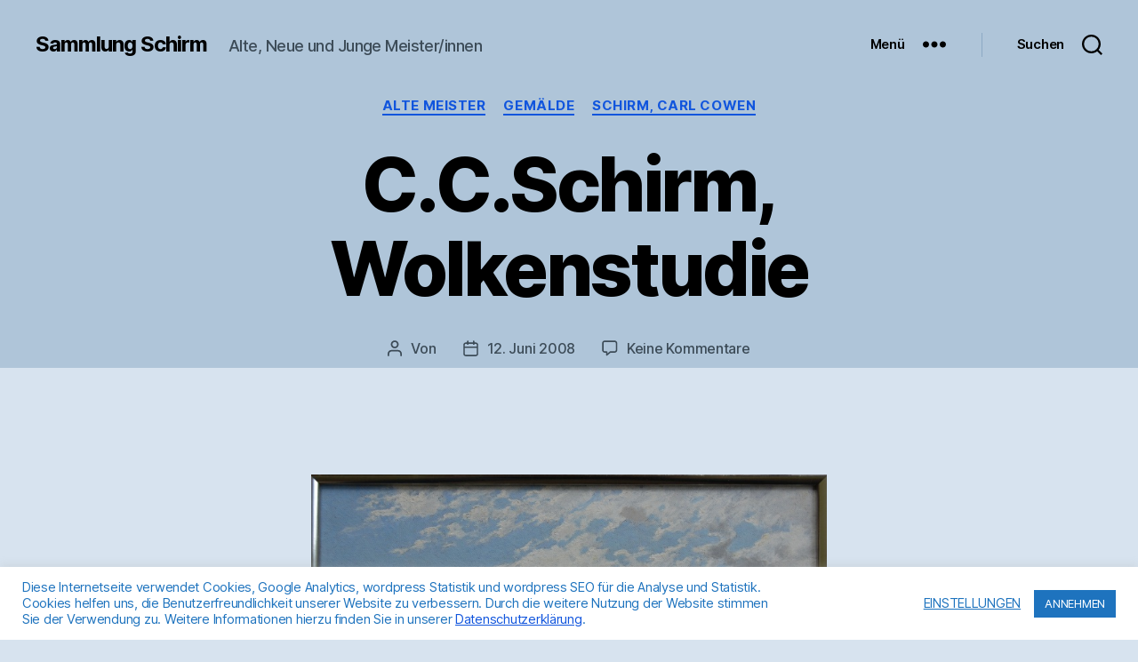

--- FILE ---
content_type: text/html; charset=UTF-8
request_url: https://www.sammlung-schirm.de/ccschirm-wolkenstudie/
body_size: 18644
content:
<!DOCTYPE html>

<html class="no-js" lang="de">

	<head>

		<meta charset="UTF-8">
		<meta name="viewport" content="width=device-width, initial-scale=1.0">

		<link rel="profile" href="https://gmpg.org/xfn/11">

		<title>C.C.Schirm, Wolkenstudie &#8211; Sammlung Schirm</title>
<meta name='robots' content='max-image-preview:large' />
<link rel="alternate" type="application/rss+xml" title="Sammlung Schirm &raquo; Feed" href="https://www.sammlung-schirm.de/feed/" />
<link rel="alternate" type="application/rss+xml" title="Sammlung Schirm &raquo; Kommentar-Feed" href="https://www.sammlung-schirm.de/comments/feed/" />
<link rel="alternate" type="application/rss+xml" title="Sammlung Schirm &raquo; C.C.Schirm, Wolkenstudie-Kommentar-Feed" href="https://www.sammlung-schirm.de/ccschirm-wolkenstudie/feed/" />
<link rel="alternate" title="oEmbed (JSON)" type="application/json+oembed" href="https://www.sammlung-schirm.de/wp-json/oembed/1.0/embed?url=https%3A%2F%2Fwww.sammlung-schirm.de%2Fccschirm-wolkenstudie%2F" />
<link rel="alternate" title="oEmbed (XML)" type="text/xml+oembed" href="https://www.sammlung-schirm.de/wp-json/oembed/1.0/embed?url=https%3A%2F%2Fwww.sammlung-schirm.de%2Fccschirm-wolkenstudie%2F&#038;format=xml" />
<style id='wp-img-auto-sizes-contain-inline-css'>
img:is([sizes=auto i],[sizes^="auto," i]){contain-intrinsic-size:3000px 1500px}
/*# sourceURL=wp-img-auto-sizes-contain-inline-css */
</style>
<style id='wp-emoji-styles-inline-css'>

	img.wp-smiley, img.emoji {
		display: inline !important;
		border: none !important;
		box-shadow: none !important;
		height: 1em !important;
		width: 1em !important;
		margin: 0 0.07em !important;
		vertical-align: -0.1em !important;
		background: none !important;
		padding: 0 !important;
	}
/*# sourceURL=wp-emoji-styles-inline-css */
</style>
<style id='wp-block-library-inline-css'>
:root{--wp-block-synced-color:#7a00df;--wp-block-synced-color--rgb:122,0,223;--wp-bound-block-color:var(--wp-block-synced-color);--wp-editor-canvas-background:#ddd;--wp-admin-theme-color:#007cba;--wp-admin-theme-color--rgb:0,124,186;--wp-admin-theme-color-darker-10:#006ba1;--wp-admin-theme-color-darker-10--rgb:0,107,160.5;--wp-admin-theme-color-darker-20:#005a87;--wp-admin-theme-color-darker-20--rgb:0,90,135;--wp-admin-border-width-focus:2px}@media (min-resolution:192dpi){:root{--wp-admin-border-width-focus:1.5px}}.wp-element-button{cursor:pointer}:root .has-very-light-gray-background-color{background-color:#eee}:root .has-very-dark-gray-background-color{background-color:#313131}:root .has-very-light-gray-color{color:#eee}:root .has-very-dark-gray-color{color:#313131}:root .has-vivid-green-cyan-to-vivid-cyan-blue-gradient-background{background:linear-gradient(135deg,#00d084,#0693e3)}:root .has-purple-crush-gradient-background{background:linear-gradient(135deg,#34e2e4,#4721fb 50%,#ab1dfe)}:root .has-hazy-dawn-gradient-background{background:linear-gradient(135deg,#faaca8,#dad0ec)}:root .has-subdued-olive-gradient-background{background:linear-gradient(135deg,#fafae1,#67a671)}:root .has-atomic-cream-gradient-background{background:linear-gradient(135deg,#fdd79a,#004a59)}:root .has-nightshade-gradient-background{background:linear-gradient(135deg,#330968,#31cdcf)}:root .has-midnight-gradient-background{background:linear-gradient(135deg,#020381,#2874fc)}:root{--wp--preset--font-size--normal:16px;--wp--preset--font-size--huge:42px}.has-regular-font-size{font-size:1em}.has-larger-font-size{font-size:2.625em}.has-normal-font-size{font-size:var(--wp--preset--font-size--normal)}.has-huge-font-size{font-size:var(--wp--preset--font-size--huge)}.has-text-align-center{text-align:center}.has-text-align-left{text-align:left}.has-text-align-right{text-align:right}.has-fit-text{white-space:nowrap!important}#end-resizable-editor-section{display:none}.aligncenter{clear:both}.items-justified-left{justify-content:flex-start}.items-justified-center{justify-content:center}.items-justified-right{justify-content:flex-end}.items-justified-space-between{justify-content:space-between}.screen-reader-text{border:0;clip-path:inset(50%);height:1px;margin:-1px;overflow:hidden;padding:0;position:absolute;width:1px;word-wrap:normal!important}.screen-reader-text:focus{background-color:#ddd;clip-path:none;color:#444;display:block;font-size:1em;height:auto;left:5px;line-height:normal;padding:15px 23px 14px;text-decoration:none;top:5px;width:auto;z-index:100000}html :where(.has-border-color){border-style:solid}html :where([style*=border-top-color]){border-top-style:solid}html :where([style*=border-right-color]){border-right-style:solid}html :where([style*=border-bottom-color]){border-bottom-style:solid}html :where([style*=border-left-color]){border-left-style:solid}html :where([style*=border-width]){border-style:solid}html :where([style*=border-top-width]){border-top-style:solid}html :where([style*=border-right-width]){border-right-style:solid}html :where([style*=border-bottom-width]){border-bottom-style:solid}html :where([style*=border-left-width]){border-left-style:solid}html :where(img[class*=wp-image-]){height:auto;max-width:100%}:where(figure){margin:0 0 1em}html :where(.is-position-sticky){--wp-admin--admin-bar--position-offset:var(--wp-admin--admin-bar--height,0px)}@media screen and (max-width:600px){html :where(.is-position-sticky){--wp-admin--admin-bar--position-offset:0px}}

/*# sourceURL=wp-block-library-inline-css */
</style><style id='global-styles-inline-css'>
:root{--wp--preset--aspect-ratio--square: 1;--wp--preset--aspect-ratio--4-3: 4/3;--wp--preset--aspect-ratio--3-4: 3/4;--wp--preset--aspect-ratio--3-2: 3/2;--wp--preset--aspect-ratio--2-3: 2/3;--wp--preset--aspect-ratio--16-9: 16/9;--wp--preset--aspect-ratio--9-16: 9/16;--wp--preset--color--black: #000000;--wp--preset--color--cyan-bluish-gray: #abb8c3;--wp--preset--color--white: #ffffff;--wp--preset--color--pale-pink: #f78da7;--wp--preset--color--vivid-red: #cf2e2e;--wp--preset--color--luminous-vivid-orange: #ff6900;--wp--preset--color--luminous-vivid-amber: #fcb900;--wp--preset--color--light-green-cyan: #7bdcb5;--wp--preset--color--vivid-green-cyan: #00d084;--wp--preset--color--pale-cyan-blue: #8ed1fc;--wp--preset--color--vivid-cyan-blue: #0693e3;--wp--preset--color--vivid-purple: #9b51e0;--wp--preset--color--accent: #c21e49;--wp--preset--color--primary: #000000;--wp--preset--color--secondary: #4a5f72;--wp--preset--color--subtle-background: #afc5d9;--wp--preset--color--background: #d7e3ef;--wp--preset--gradient--vivid-cyan-blue-to-vivid-purple: linear-gradient(135deg,rgb(6,147,227) 0%,rgb(155,81,224) 100%);--wp--preset--gradient--light-green-cyan-to-vivid-green-cyan: linear-gradient(135deg,rgb(122,220,180) 0%,rgb(0,208,130) 100%);--wp--preset--gradient--luminous-vivid-amber-to-luminous-vivid-orange: linear-gradient(135deg,rgb(252,185,0) 0%,rgb(255,105,0) 100%);--wp--preset--gradient--luminous-vivid-orange-to-vivid-red: linear-gradient(135deg,rgb(255,105,0) 0%,rgb(207,46,46) 100%);--wp--preset--gradient--very-light-gray-to-cyan-bluish-gray: linear-gradient(135deg,rgb(238,238,238) 0%,rgb(169,184,195) 100%);--wp--preset--gradient--cool-to-warm-spectrum: linear-gradient(135deg,rgb(74,234,220) 0%,rgb(151,120,209) 20%,rgb(207,42,186) 40%,rgb(238,44,130) 60%,rgb(251,105,98) 80%,rgb(254,248,76) 100%);--wp--preset--gradient--blush-light-purple: linear-gradient(135deg,rgb(255,206,236) 0%,rgb(152,150,240) 100%);--wp--preset--gradient--blush-bordeaux: linear-gradient(135deg,rgb(254,205,165) 0%,rgb(254,45,45) 50%,rgb(107,0,62) 100%);--wp--preset--gradient--luminous-dusk: linear-gradient(135deg,rgb(255,203,112) 0%,rgb(199,81,192) 50%,rgb(65,88,208) 100%);--wp--preset--gradient--pale-ocean: linear-gradient(135deg,rgb(255,245,203) 0%,rgb(182,227,212) 50%,rgb(51,167,181) 100%);--wp--preset--gradient--electric-grass: linear-gradient(135deg,rgb(202,248,128) 0%,rgb(113,206,126) 100%);--wp--preset--gradient--midnight: linear-gradient(135deg,rgb(2,3,129) 0%,rgb(40,116,252) 100%);--wp--preset--font-size--small: 18px;--wp--preset--font-size--medium: 20px;--wp--preset--font-size--large: 26.25px;--wp--preset--font-size--x-large: 42px;--wp--preset--font-size--normal: 21px;--wp--preset--font-size--larger: 32px;--wp--preset--spacing--20: 0.44rem;--wp--preset--spacing--30: 0.67rem;--wp--preset--spacing--40: 1rem;--wp--preset--spacing--50: 1.5rem;--wp--preset--spacing--60: 2.25rem;--wp--preset--spacing--70: 3.38rem;--wp--preset--spacing--80: 5.06rem;--wp--preset--shadow--natural: 6px 6px 9px rgba(0, 0, 0, 0.2);--wp--preset--shadow--deep: 12px 12px 50px rgba(0, 0, 0, 0.4);--wp--preset--shadow--sharp: 6px 6px 0px rgba(0, 0, 0, 0.2);--wp--preset--shadow--outlined: 6px 6px 0px -3px rgb(255, 255, 255), 6px 6px rgb(0, 0, 0);--wp--preset--shadow--crisp: 6px 6px 0px rgb(0, 0, 0);}:where(.is-layout-flex){gap: 0.5em;}:where(.is-layout-grid){gap: 0.5em;}body .is-layout-flex{display: flex;}.is-layout-flex{flex-wrap: wrap;align-items: center;}.is-layout-flex > :is(*, div){margin: 0;}body .is-layout-grid{display: grid;}.is-layout-grid > :is(*, div){margin: 0;}:where(.wp-block-columns.is-layout-flex){gap: 2em;}:where(.wp-block-columns.is-layout-grid){gap: 2em;}:where(.wp-block-post-template.is-layout-flex){gap: 1.25em;}:where(.wp-block-post-template.is-layout-grid){gap: 1.25em;}.has-black-color{color: var(--wp--preset--color--black) !important;}.has-cyan-bluish-gray-color{color: var(--wp--preset--color--cyan-bluish-gray) !important;}.has-white-color{color: var(--wp--preset--color--white) !important;}.has-pale-pink-color{color: var(--wp--preset--color--pale-pink) !important;}.has-vivid-red-color{color: var(--wp--preset--color--vivid-red) !important;}.has-luminous-vivid-orange-color{color: var(--wp--preset--color--luminous-vivid-orange) !important;}.has-luminous-vivid-amber-color{color: var(--wp--preset--color--luminous-vivid-amber) !important;}.has-light-green-cyan-color{color: var(--wp--preset--color--light-green-cyan) !important;}.has-vivid-green-cyan-color{color: var(--wp--preset--color--vivid-green-cyan) !important;}.has-pale-cyan-blue-color{color: var(--wp--preset--color--pale-cyan-blue) !important;}.has-vivid-cyan-blue-color{color: var(--wp--preset--color--vivid-cyan-blue) !important;}.has-vivid-purple-color{color: var(--wp--preset--color--vivid-purple) !important;}.has-black-background-color{background-color: var(--wp--preset--color--black) !important;}.has-cyan-bluish-gray-background-color{background-color: var(--wp--preset--color--cyan-bluish-gray) !important;}.has-white-background-color{background-color: var(--wp--preset--color--white) !important;}.has-pale-pink-background-color{background-color: var(--wp--preset--color--pale-pink) !important;}.has-vivid-red-background-color{background-color: var(--wp--preset--color--vivid-red) !important;}.has-luminous-vivid-orange-background-color{background-color: var(--wp--preset--color--luminous-vivid-orange) !important;}.has-luminous-vivid-amber-background-color{background-color: var(--wp--preset--color--luminous-vivid-amber) !important;}.has-light-green-cyan-background-color{background-color: var(--wp--preset--color--light-green-cyan) !important;}.has-vivid-green-cyan-background-color{background-color: var(--wp--preset--color--vivid-green-cyan) !important;}.has-pale-cyan-blue-background-color{background-color: var(--wp--preset--color--pale-cyan-blue) !important;}.has-vivid-cyan-blue-background-color{background-color: var(--wp--preset--color--vivid-cyan-blue) !important;}.has-vivid-purple-background-color{background-color: var(--wp--preset--color--vivid-purple) !important;}.has-black-border-color{border-color: var(--wp--preset--color--black) !important;}.has-cyan-bluish-gray-border-color{border-color: var(--wp--preset--color--cyan-bluish-gray) !important;}.has-white-border-color{border-color: var(--wp--preset--color--white) !important;}.has-pale-pink-border-color{border-color: var(--wp--preset--color--pale-pink) !important;}.has-vivid-red-border-color{border-color: var(--wp--preset--color--vivid-red) !important;}.has-luminous-vivid-orange-border-color{border-color: var(--wp--preset--color--luminous-vivid-orange) !important;}.has-luminous-vivid-amber-border-color{border-color: var(--wp--preset--color--luminous-vivid-amber) !important;}.has-light-green-cyan-border-color{border-color: var(--wp--preset--color--light-green-cyan) !important;}.has-vivid-green-cyan-border-color{border-color: var(--wp--preset--color--vivid-green-cyan) !important;}.has-pale-cyan-blue-border-color{border-color: var(--wp--preset--color--pale-cyan-blue) !important;}.has-vivid-cyan-blue-border-color{border-color: var(--wp--preset--color--vivid-cyan-blue) !important;}.has-vivid-purple-border-color{border-color: var(--wp--preset--color--vivid-purple) !important;}.has-vivid-cyan-blue-to-vivid-purple-gradient-background{background: var(--wp--preset--gradient--vivid-cyan-blue-to-vivid-purple) !important;}.has-light-green-cyan-to-vivid-green-cyan-gradient-background{background: var(--wp--preset--gradient--light-green-cyan-to-vivid-green-cyan) !important;}.has-luminous-vivid-amber-to-luminous-vivid-orange-gradient-background{background: var(--wp--preset--gradient--luminous-vivid-amber-to-luminous-vivid-orange) !important;}.has-luminous-vivid-orange-to-vivid-red-gradient-background{background: var(--wp--preset--gradient--luminous-vivid-orange-to-vivid-red) !important;}.has-very-light-gray-to-cyan-bluish-gray-gradient-background{background: var(--wp--preset--gradient--very-light-gray-to-cyan-bluish-gray) !important;}.has-cool-to-warm-spectrum-gradient-background{background: var(--wp--preset--gradient--cool-to-warm-spectrum) !important;}.has-blush-light-purple-gradient-background{background: var(--wp--preset--gradient--blush-light-purple) !important;}.has-blush-bordeaux-gradient-background{background: var(--wp--preset--gradient--blush-bordeaux) !important;}.has-luminous-dusk-gradient-background{background: var(--wp--preset--gradient--luminous-dusk) !important;}.has-pale-ocean-gradient-background{background: var(--wp--preset--gradient--pale-ocean) !important;}.has-electric-grass-gradient-background{background: var(--wp--preset--gradient--electric-grass) !important;}.has-midnight-gradient-background{background: var(--wp--preset--gradient--midnight) !important;}.has-small-font-size{font-size: var(--wp--preset--font-size--small) !important;}.has-medium-font-size{font-size: var(--wp--preset--font-size--medium) !important;}.has-large-font-size{font-size: var(--wp--preset--font-size--large) !important;}.has-x-large-font-size{font-size: var(--wp--preset--font-size--x-large) !important;}
/*# sourceURL=global-styles-inline-css */
</style>

<style id='classic-theme-styles-inline-css'>
/*! This file is auto-generated */
.wp-block-button__link{color:#fff;background-color:#32373c;border-radius:9999px;box-shadow:none;text-decoration:none;padding:calc(.667em + 2px) calc(1.333em + 2px);font-size:1.125em}.wp-block-file__button{background:#32373c;color:#fff;text-decoration:none}
/*# sourceURL=/wp-includes/css/classic-themes.min.css */
</style>
<link rel='stylesheet' id='cookie-law-info-css' href='https://www.sammlung-schirm.de/wp-content/plugins/cookie-law-info/legacy/public/css/cookie-law-info-public.css?ver=3.3.9.1' media='all' />
<link rel='stylesheet' id='cookie-law-info-gdpr-css' href='https://www.sammlung-schirm.de/wp-content/plugins/cookie-law-info/legacy/public/css/cookie-law-info-gdpr.css?ver=3.3.9.1' media='all' />
<link rel='stylesheet' id='parent-style-css' href='https://www.sammlung-schirm.de/wp-content/themes/twentytwenty/style.css?ver=6.9' media='all' />
<link rel='stylesheet' id='child-theme-css-css' href='https://www.sammlung-schirm.de/wp-content/themes/twentytwenty-child/style.css?ver=6.9' media='all' />
<link rel='stylesheet' id='twentytwenty-style-css' href='https://www.sammlung-schirm.de/wp-content/themes/twentytwenty-child/style.css?ver=1.0' media='all' />
<style id='twentytwenty-style-inline-css'>
.color-accent,.color-accent-hover:hover,.color-accent-hover:focus,:root .has-accent-color,.has-drop-cap:not(:focus):first-letter,.wp-block-button.is-style-outline,a { color: #c21e49; }blockquote,.border-color-accent,.border-color-accent-hover:hover,.border-color-accent-hover:focus { border-color: #c21e49; }button,.button,.faux-button,.wp-block-button__link,.wp-block-file .wp-block-file__button,input[type="button"],input[type="reset"],input[type="submit"],.bg-accent,.bg-accent-hover:hover,.bg-accent-hover:focus,:root .has-accent-background-color,.comment-reply-link { background-color: #c21e49; }.fill-children-accent,.fill-children-accent * { fill: #c21e49; }:root .has-background-color,button,.button,.faux-button,.wp-block-button__link,.wp-block-file__button,input[type="button"],input[type="reset"],input[type="submit"],.wp-block-button,.comment-reply-link,.has-background.has-primary-background-color:not(.has-text-color),.has-background.has-primary-background-color *:not(.has-text-color),.has-background.has-accent-background-color:not(.has-text-color),.has-background.has-accent-background-color *:not(.has-text-color) { color: #d7e3ef; }:root .has-background-background-color { background-color: #d7e3ef; }body,.entry-title a,:root .has-primary-color { color: #000000; }:root .has-primary-background-color { background-color: #000000; }cite,figcaption,.wp-caption-text,.post-meta,.entry-content .wp-block-archives li,.entry-content .wp-block-categories li,.entry-content .wp-block-latest-posts li,.wp-block-latest-comments__comment-date,.wp-block-latest-posts__post-date,.wp-block-embed figcaption,.wp-block-image figcaption,.wp-block-pullquote cite,.comment-metadata,.comment-respond .comment-notes,.comment-respond .logged-in-as,.pagination .dots,.entry-content hr:not(.has-background),hr.styled-separator,:root .has-secondary-color { color: #4a5f72; }:root .has-secondary-background-color { background-color: #4a5f72; }pre,fieldset,input,textarea,table,table *,hr { border-color: #afc5d9; }caption,code,code,kbd,samp,.wp-block-table.is-style-stripes tbody tr:nth-child(odd),:root .has-subtle-background-background-color { background-color: #afc5d9; }.wp-block-table.is-style-stripes { border-bottom-color: #afc5d9; }.wp-block-latest-posts.is-grid li { border-top-color: #afc5d9; }:root .has-subtle-background-color { color: #afc5d9; }body:not(.overlay-header) .primary-menu > li > a,body:not(.overlay-header) .primary-menu > li > .icon,.modal-menu a,.footer-menu a, .footer-widgets a:where(:not(.wp-block-button__link)),#site-footer .wp-block-button.is-style-outline,.wp-block-pullquote:before,.singular:not(.overlay-header) .entry-header a,.archive-header a,.header-footer-group .color-accent,.header-footer-group .color-accent-hover:hover { color: #9c1035; }.social-icons a,#site-footer button:not(.toggle),#site-footer .button,#site-footer .faux-button,#site-footer .wp-block-button__link,#site-footer .wp-block-file__button,#site-footer input[type="button"],#site-footer input[type="reset"],#site-footer input[type="submit"] { background-color: #9c1035; }.social-icons a,body:not(.overlay-header) .primary-menu ul,.header-footer-group button,.header-footer-group .button,.header-footer-group .faux-button,.header-footer-group .wp-block-button:not(.is-style-outline) .wp-block-button__link,.header-footer-group .wp-block-file__button,.header-footer-group input[type="button"],.header-footer-group input[type="reset"],.header-footer-group input[type="submit"] { color: #afc5d9; }#site-header,.footer-nav-widgets-wrapper,#site-footer,.menu-modal,.menu-modal-inner,.search-modal-inner,.archive-header,.singular .entry-header,.singular .featured-media:before,.wp-block-pullquote:before { background-color: #afc5d9; }.header-footer-group,body:not(.overlay-header) #site-header .toggle,.menu-modal .toggle { color: #000000; }body:not(.overlay-header) .primary-menu ul { background-color: #000000; }body:not(.overlay-header) .primary-menu > li > ul:after { border-bottom-color: #000000; }body:not(.overlay-header) .primary-menu ul ul:after { border-left-color: #000000; }.site-description,body:not(.overlay-header) .toggle-inner .toggle-text,.widget .post-date,.widget .rss-date,.widget_archive li,.widget_categories li,.widget cite,.widget_pages li,.widget_meta li,.widget_nav_menu li,.powered-by-wordpress,.footer-credits .privacy-policy,.to-the-top,.singular .entry-header .post-meta,.singular:not(.overlay-header) .entry-header .post-meta a { color: #3c4b57; }.header-footer-group pre,.header-footer-group fieldset,.header-footer-group input,.header-footer-group textarea,.header-footer-group table,.header-footer-group table *,.footer-nav-widgets-wrapper,#site-footer,.menu-modal nav *,.footer-widgets-outer-wrapper,.footer-top { border-color: #8ca9c4; }.header-footer-group table caption,body:not(.overlay-header) .header-inner .toggle-wrapper::before { background-color: #8ca9c4; }
/*# sourceURL=twentytwenty-style-inline-css */
</style>
<link rel='stylesheet' id='twentytwenty-fonts-css' href='https://www.sammlung-schirm.de/wp-content/themes/twentytwenty/assets/css/font-inter.css?ver=1.0' media='all' />
<link rel='stylesheet' id='twentytwenty-print-style-css' href='https://www.sammlung-schirm.de/wp-content/themes/twentytwenty/print.css?ver=1.0' media='print' />
<style id='kadence-blocks-global-variables-inline-css'>
:root {--global-kb-font-size-sm:clamp(0.8rem, 0.73rem + 0.217vw, 0.9rem);--global-kb-font-size-md:clamp(1.1rem, 0.995rem + 0.326vw, 1.25rem);--global-kb-font-size-lg:clamp(1.75rem, 1.576rem + 0.543vw, 2rem);--global-kb-font-size-xl:clamp(2.25rem, 1.728rem + 1.63vw, 3rem);--global-kb-font-size-xxl:clamp(2.5rem, 1.456rem + 3.26vw, 4rem);--global-kb-font-size-xxxl:clamp(2.75rem, 0.489rem + 7.065vw, 6rem);}:root {--global-palette1: #3182CE;--global-palette2: #2B6CB0;--global-palette3: #1A202C;--global-palette4: #2D3748;--global-palette5: #4A5568;--global-palette6: #718096;--global-palette7: #EDF2F7;--global-palette8: #F7FAFC;--global-palette9: #ffffff;}
/*# sourceURL=kadence-blocks-global-variables-inline-css */
</style>
<script src="https://www.sammlung-schirm.de/wp-includes/js/jquery/jquery.min.js?ver=3.7.1" id="jquery-core-js"></script>
<script src="https://www.sammlung-schirm.de/wp-includes/js/jquery/jquery-migrate.min.js?ver=3.4.1" id="jquery-migrate-js"></script>
<script id="cookie-law-info-js-extra">
var Cli_Data = {"nn_cookie_ids":[],"cookielist":[],"non_necessary_cookies":[],"ccpaEnabled":"","ccpaRegionBased":"","ccpaBarEnabled":"","strictlyEnabled":["necessary","obligatoire"],"ccpaType":"gdpr","js_blocking":"1","custom_integration":"","triggerDomRefresh":"","secure_cookies":""};
var cli_cookiebar_settings = {"animate_speed_hide":"500","animate_speed_show":"500","background":"#FFF","border":"#b1a6a6c2","border_on":"","button_1_button_colour":"#1e73be","button_1_button_hover":"#185c98","button_1_link_colour":"#fff","button_1_as_button":"1","button_1_new_win":"","button_2_button_colour":"#333","button_2_button_hover":"#292929","button_2_link_colour":"#444","button_2_as_button":"","button_2_hidebar":"","button_3_button_colour":"#3566bb","button_3_button_hover":"#2a5296","button_3_link_colour":"#fff","button_3_as_button":"1","button_3_new_win":"","button_4_button_colour":"#000","button_4_button_hover":"#000000","button_4_link_colour":"#1e73be","button_4_as_button":"","button_7_button_colour":"#1e73be","button_7_button_hover":"#185c98","button_7_link_colour":"#fff","button_7_as_button":"1","button_7_new_win":"","font_family":"inherit","header_fix":"","notify_animate_hide":"1","notify_animate_show":"","notify_div_id":"#cookie-law-info-bar","notify_position_horizontal":"right","notify_position_vertical":"bottom","scroll_close":"","scroll_close_reload":"","accept_close_reload":"","reject_close_reload":"","showagain_tab":"","showagain_background":"#fff","showagain_border":"#000","showagain_div_id":"#cookie-law-info-again","showagain_x_position":"100px","text":"#1e73be","show_once_yn":"","show_once":"10000","logging_on":"","as_popup":"","popup_overlay":"1","bar_heading_text":"","cookie_bar_as":"banner","popup_showagain_position":"bottom-right","widget_position":"left"};
var log_object = {"ajax_url":"https://www.sammlung-schirm.de/wp-admin/admin-ajax.php"};
//# sourceURL=cookie-law-info-js-extra
</script>
<script src="https://www.sammlung-schirm.de/wp-content/plugins/cookie-law-info/legacy/public/js/cookie-law-info-public.js?ver=3.3.9.1" id="cookie-law-info-js"></script>
<script src="https://www.sammlung-schirm.de/wp-content/themes/twentytwenty/assets/js/index.js?ver=1.0" id="twentytwenty-js-js" defer data-wp-strategy="defer"></script>
<link rel="https://api.w.org/" href="https://www.sammlung-schirm.de/wp-json/" /><link rel="alternate" title="JSON" type="application/json" href="https://www.sammlung-schirm.de/wp-json/wp/v2/posts/59" /><link rel="EditURI" type="application/rsd+xml" title="RSD" href="https://www.sammlung-schirm.de/xmlrpc.php?rsd" />
<meta name="generator" content="WordPress 6.9" />
<link rel="canonical" href="https://www.sammlung-schirm.de/ccschirm-wolkenstudie/" />
<link rel='shortlink' href='https://www.sammlung-schirm.de/?p=59' />
	<script>document.documentElement.className = document.documentElement.className.replace( 'no-js', 'js' );</script>
	<style id="custom-background-css">
body.custom-background { background-color: #d7e3ef; }
</style>
			<style id="wp-custom-css">
			.singular .entry-header {
  padding: 1rem 0;
    padding-top: 1rem;
    padding-right: 0px;
    padding-bottom: 1rem;
    padding-left: 0px;
}

.color-accent, .color-accent-hover:hover, .color-accent-hover:focus, :root .has-accent-color, .has-drop-cap:not(:focus)::first-letter, .wp-block-button.is-style-outline, a {
  color: #1155dd;
}

body:not(.overlay-header) .primary-menu > li > a, body:not(.overlay-header) .primary-menu > li > .icon, .modal-menu a, .footer-menu a, .footer-widgets a, #site-footer .wp-block-button.is-style-outline, .wp-block-pullquote::before, .singular:not(.overlay-header) .entry-header a, .archive-header a, .header-footer-group .color-accent, .header-footer-group .color-accent-hover:hover {
  color: #1155dd;
}

button, .button, .faux-button, .wp-block-button__link, .wp-block-file .wp-block-file__button, input[type="button"], input[type="reset"], input[type="submit"] {
  -webkit-appearance: none;
  -moz-appearance: none;
  background: #1155dd;
    background-color: rgb(50, 100, 200);
  border: none;
    border-top-color: currentcolor;
    border-right-color: currentcolor;
    border-bottom-color: currentcolor;
    border-left-color: currentcolor;
  border-radius: 0;
  color: #fff;
  cursor: pointer;
  display: inline-block;
  font-size: 1.5rem;
  font-weight: 600;
  letter-spacing: 0.0333em;
  line-height: 1.25;
  margin: 0;
  opacity: 1;
  padding: 1.1em 1.44em;
  text-align: center;
  text-decoration: none;
  text-transform: uppercase;
  transition: opacity 0.15s linear;
}

.entry-content {
  font-family: NonBreakingSpaceOverride, "Alegreya Sans", sans-serif;
  letter-spacing: normal;
}		</style>
		
	<link rel='stylesheet' id='cookie-law-info-table-css' href='https://www.sammlung-schirm.de/wp-content/plugins/cookie-law-info/legacy/public/css/cookie-law-info-table.css?ver=3.3.9.1' media='all' />
</head>

	<body class="wp-singular post-template-default single single-post postid-59 single-format-standard custom-background wp-embed-responsive wp-theme-twentytwenty wp-child-theme-twentytwenty-child singular enable-search-modal missing-post-thumbnail has-single-pagination showing-comments show-avatars footer-top-hidden">

		<a class="skip-link screen-reader-text" href="#site-content">Zum Inhalt springen</a>
		<header id="site-header" class="header-footer-group">

			<div class="header-inner section-inner">

				<div class="header-titles-wrapper">

					
						<button class="toggle search-toggle mobile-search-toggle" data-toggle-target=".search-modal" data-toggle-body-class="showing-search-modal" data-set-focus=".search-modal .search-field" aria-expanded="false">
							<span class="toggle-inner">
								<span class="toggle-icon">
									<svg class="svg-icon" aria-hidden="true" role="img" focusable="false" xmlns="http://www.w3.org/2000/svg" width="23" height="23" viewBox="0 0 23 23"><path d="M38.710696,48.0601792 L43,52.3494831 L41.3494831,54 L37.0601792,49.710696 C35.2632422,51.1481185 32.9839107,52.0076499 30.5038249,52.0076499 C24.7027226,52.0076499 20,47.3049272 20,41.5038249 C20,35.7027226 24.7027226,31 30.5038249,31 C36.3049272,31 41.0076499,35.7027226 41.0076499,41.5038249 C41.0076499,43.9839107 40.1481185,46.2632422 38.710696,48.0601792 Z M36.3875844,47.1716785 C37.8030221,45.7026647 38.6734666,43.7048964 38.6734666,41.5038249 C38.6734666,36.9918565 35.0157934,33.3341833 30.5038249,33.3341833 C25.9918565,33.3341833 22.3341833,36.9918565 22.3341833,41.5038249 C22.3341833,46.0157934 25.9918565,49.6734666 30.5038249,49.6734666 C32.7048964,49.6734666 34.7026647,48.8030221 36.1716785,47.3875844 C36.2023931,47.347638 36.2360451,47.3092237 36.2726343,47.2726343 C36.3092237,47.2360451 36.347638,47.2023931 36.3875844,47.1716785 Z" transform="translate(-20 -31)" /></svg>								</span>
								<span class="toggle-text">Suchen</span>
							</span>
						</button><!-- .search-toggle -->

					
					<div class="header-titles">

						<div class="site-title faux-heading"><a href="https://www.sammlung-schirm.de/" rel="home">Sammlung Schirm</a></div><div class="site-description">Alte, Neue und Junge Meister/innen</div><!-- .site-description -->
					</div><!-- .header-titles -->

					<button class="toggle nav-toggle mobile-nav-toggle" data-toggle-target=".menu-modal"  data-toggle-body-class="showing-menu-modal" aria-expanded="false" data-set-focus=".close-nav-toggle">
						<span class="toggle-inner">
							<span class="toggle-icon">
								<svg class="svg-icon" aria-hidden="true" role="img" focusable="false" xmlns="http://www.w3.org/2000/svg" width="26" height="7" viewBox="0 0 26 7"><path fill-rule="evenodd" d="M332.5,45 C330.567003,45 329,43.4329966 329,41.5 C329,39.5670034 330.567003,38 332.5,38 C334.432997,38 336,39.5670034 336,41.5 C336,43.4329966 334.432997,45 332.5,45 Z M342,45 C340.067003,45 338.5,43.4329966 338.5,41.5 C338.5,39.5670034 340.067003,38 342,38 C343.932997,38 345.5,39.5670034 345.5,41.5 C345.5,43.4329966 343.932997,45 342,45 Z M351.5,45 C349.567003,45 348,43.4329966 348,41.5 C348,39.5670034 349.567003,38 351.5,38 C353.432997,38 355,39.5670034 355,41.5 C355,43.4329966 353.432997,45 351.5,45 Z" transform="translate(-329 -38)" /></svg>							</span>
							<span class="toggle-text">Menü</span>
						</span>
					</button><!-- .nav-toggle -->

				</div><!-- .header-titles-wrapper -->

				<div class="header-navigation-wrapper">

					
						<div class="header-toggles hide-no-js">

						
							<div class="toggle-wrapper nav-toggle-wrapper has-expanded-menu">

								<button class="toggle nav-toggle desktop-nav-toggle" data-toggle-target=".menu-modal" data-toggle-body-class="showing-menu-modal" aria-expanded="false" data-set-focus=".close-nav-toggle">
									<span class="toggle-inner">
										<span class="toggle-text">Menü</span>
										<span class="toggle-icon">
											<svg class="svg-icon" aria-hidden="true" role="img" focusable="false" xmlns="http://www.w3.org/2000/svg" width="26" height="7" viewBox="0 0 26 7"><path fill-rule="evenodd" d="M332.5,45 C330.567003,45 329,43.4329966 329,41.5 C329,39.5670034 330.567003,38 332.5,38 C334.432997,38 336,39.5670034 336,41.5 C336,43.4329966 334.432997,45 332.5,45 Z M342,45 C340.067003,45 338.5,43.4329966 338.5,41.5 C338.5,39.5670034 340.067003,38 342,38 C343.932997,38 345.5,39.5670034 345.5,41.5 C345.5,43.4329966 343.932997,45 342,45 Z M351.5,45 C349.567003,45 348,43.4329966 348,41.5 C348,39.5670034 349.567003,38 351.5,38 C353.432997,38 355,39.5670034 355,41.5 C355,43.4329966 353.432997,45 351.5,45 Z" transform="translate(-329 -38)" /></svg>										</span>
									</span>
								</button><!-- .nav-toggle -->

							</div><!-- .nav-toggle-wrapper -->

							
							<div class="toggle-wrapper search-toggle-wrapper">

								<button class="toggle search-toggle desktop-search-toggle" data-toggle-target=".search-modal" data-toggle-body-class="showing-search-modal" data-set-focus=".search-modal .search-field" aria-expanded="false">
									<span class="toggle-inner">
										<svg class="svg-icon" aria-hidden="true" role="img" focusable="false" xmlns="http://www.w3.org/2000/svg" width="23" height="23" viewBox="0 0 23 23"><path d="M38.710696,48.0601792 L43,52.3494831 L41.3494831,54 L37.0601792,49.710696 C35.2632422,51.1481185 32.9839107,52.0076499 30.5038249,52.0076499 C24.7027226,52.0076499 20,47.3049272 20,41.5038249 C20,35.7027226 24.7027226,31 30.5038249,31 C36.3049272,31 41.0076499,35.7027226 41.0076499,41.5038249 C41.0076499,43.9839107 40.1481185,46.2632422 38.710696,48.0601792 Z M36.3875844,47.1716785 C37.8030221,45.7026647 38.6734666,43.7048964 38.6734666,41.5038249 C38.6734666,36.9918565 35.0157934,33.3341833 30.5038249,33.3341833 C25.9918565,33.3341833 22.3341833,36.9918565 22.3341833,41.5038249 C22.3341833,46.0157934 25.9918565,49.6734666 30.5038249,49.6734666 C32.7048964,49.6734666 34.7026647,48.8030221 36.1716785,47.3875844 C36.2023931,47.347638 36.2360451,47.3092237 36.2726343,47.2726343 C36.3092237,47.2360451 36.347638,47.2023931 36.3875844,47.1716785 Z" transform="translate(-20 -31)" /></svg>										<span class="toggle-text">Suchen</span>
									</span>
								</button><!-- .search-toggle -->

							</div>

							
						</div><!-- .header-toggles -->
						
				</div><!-- .header-navigation-wrapper -->

			</div><!-- .header-inner -->

			<div class="search-modal cover-modal header-footer-group" data-modal-target-string=".search-modal" role="dialog" aria-modal="true" aria-label="Suche">

	<div class="search-modal-inner modal-inner">

		<div class="section-inner">

			<form role="search" aria-label="Suche nach:" method="get" class="search-form" action="https://www.sammlung-schirm.de/">
	<label for="search-form-1">
		<span class="screen-reader-text">
			Suche nach:		</span>
		<input type="search" id="search-form-1" class="search-field" placeholder="Suchen …" value="" name="s" />
	</label>
	<input type="submit" class="search-submit" value="Suchen" />
</form>

			<button class="toggle search-untoggle close-search-toggle fill-children-current-color" data-toggle-target=".search-modal" data-toggle-body-class="showing-search-modal" data-set-focus=".search-modal .search-field">
				<span class="screen-reader-text">
					Suche schließen				</span>
				<svg class="svg-icon" aria-hidden="true" role="img" focusable="false" xmlns="http://www.w3.org/2000/svg" width="16" height="16" viewBox="0 0 16 16"><polygon fill="" fill-rule="evenodd" points="6.852 7.649 .399 1.195 1.445 .149 7.899 6.602 14.352 .149 15.399 1.195 8.945 7.649 15.399 14.102 14.352 15.149 7.899 8.695 1.445 15.149 .399 14.102" /></svg>			</button><!-- .search-toggle -->

		</div><!-- .section-inner -->

	</div><!-- .search-modal-inner -->

</div><!-- .menu-modal -->

		</header><!-- #site-header -->

		
<div class="menu-modal cover-modal header-footer-group" data-modal-target-string=".menu-modal">

	<div class="menu-modal-inner modal-inner">

		<div class="menu-wrapper section-inner">

			<div class="menu-top">

				<button class="toggle close-nav-toggle fill-children-current-color" data-toggle-target=".menu-modal" data-toggle-body-class="showing-menu-modal" data-set-focus=".menu-modal">
					<span class="toggle-text">Menü schließen</span>
					<svg class="svg-icon" aria-hidden="true" role="img" focusable="false" xmlns="http://www.w3.org/2000/svg" width="16" height="16" viewBox="0 0 16 16"><polygon fill="" fill-rule="evenodd" points="6.852 7.649 .399 1.195 1.445 .149 7.899 6.602 14.352 .149 15.399 1.195 8.945 7.649 15.399 14.102 14.352 15.149 7.899 8.695 1.445 15.149 .399 14.102" /></svg>				</button><!-- .nav-toggle -->

				
					<nav class="expanded-menu mobile-menu" aria-label="Erweitert">

						<ul class="modal-menu reset-list-style">
							<li id="menu-item-3493" class="menu-item menu-item-type-post_type menu-item-object-page menu-item-home menu-item-has-children menu-item-3493"><div class="ancestor-wrapper"><a href="https://www.sammlung-schirm.de/">Über die Sammlung</a><button class="toggle sub-menu-toggle fill-children-current-color" data-toggle-target=".menu-modal .menu-item-3493 > .sub-menu" data-toggle-type="slidetoggle" data-toggle-duration="250" aria-expanded="false"><span class="screen-reader-text">Untermenü anzeigen</span><svg class="svg-icon" aria-hidden="true" role="img" focusable="false" xmlns="http://www.w3.org/2000/svg" width="20" height="12" viewBox="0 0 20 12"><polygon fill="" fill-rule="evenodd" points="1319.899 365.778 1327.678 358 1329.799 360.121 1319.899 370.021 1310 360.121 1312.121 358" transform="translate(-1310 -358)" /></svg></button></div><!-- .ancestor-wrapper -->
<ul class="sub-menu">
	<li id="menu-item-5460" class="menu-item menu-item-type-post_type menu-item-object-page menu-item-5460"><div class="ancestor-wrapper"><a href="https://www.sammlung-schirm.de/sammlung-im-privaten-raum/">Sammlung im privaten Raum</a></div><!-- .ancestor-wrapper --></li>
	<li id="menu-item-5562" class="menu-item menu-item-type-taxonomy menu-item-object-category menu-item-5562"><div class="ancestor-wrapper"><a href="https://www.sammlung-schirm.de/category/neues/">Neues</a></div><!-- .ancestor-wrapper --></li>
	<li id="menu-item-5461" class="menu-item menu-item-type-taxonomy menu-item-object-category menu-item-has-children menu-item-5461"><div class="ancestor-wrapper"><a href="https://www.sammlung-schirm.de/category/ausstellungen/">Ausstellungen</a><button class="toggle sub-menu-toggle fill-children-current-color" data-toggle-target=".menu-modal .menu-item-5461 > .sub-menu" data-toggle-type="slidetoggle" data-toggle-duration="250" aria-expanded="false"><span class="screen-reader-text">Untermenü anzeigen</span><svg class="svg-icon" aria-hidden="true" role="img" focusable="false" xmlns="http://www.w3.org/2000/svg" width="20" height="12" viewBox="0 0 20 12"><polygon fill="" fill-rule="evenodd" points="1319.899 365.778 1327.678 358 1329.799 360.121 1319.899 370.021 1310 360.121 1312.121 358" transform="translate(-1310 -358)" /></svg></button></div><!-- .ancestor-wrapper -->
	<ul class="sub-menu">
		<li id="menu-item-5466" class="menu-item menu-item-type-taxonomy menu-item-object-category menu-item-5466"><div class="ancestor-wrapper"><a href="https://www.sammlung-schirm.de/category/ausstellungen/galerie-irrgang-berlin-zweiter-salon/">Galerie Irrgang Berlin, Zweiter Salon&#8230;</a></div><!-- .ancestor-wrapper --></li>
		<li id="menu-item-5464" class="menu-item menu-item-type-taxonomy menu-item-object-category menu-item-5464"><div class="ancestor-wrapper"><a href="https://www.sammlung-schirm.de/category/ausstellungen/art-brandenburg-2017/">Art Brandenburg 2017</a></div><!-- .ancestor-wrapper --></li>
		<li id="menu-item-5470" class="menu-item menu-item-type-taxonomy menu-item-object-category menu-item-5470"><div class="ancestor-wrapper"><a href="https://www.sammlung-schirm.de/category/ausstellungen/ostrale-2017/">Ostrale 2017</a></div><!-- .ancestor-wrapper --></li>
		<li id="menu-item-5465" class="menu-item menu-item-type-taxonomy menu-item-object-category menu-item-5465"><div class="ancestor-wrapper"><a href="https://www.sammlung-schirm.de/category/ausstellungen/broken-spaces/">Broken Spaces</a></div><!-- .ancestor-wrapper --></li>
		<li id="menu-item-5462" class="menu-item menu-item-type-taxonomy menu-item-object-category menu-item-5462"><div class="ancestor-wrapper"><a href="https://www.sammlung-schirm.de/category/ausstellungen/altern-ist-eine-app-der-jugend/">Altern ist eine App der Jugend</a></div><!-- .ancestor-wrapper --></li>
		<li id="menu-item-5463" class="menu-item menu-item-type-taxonomy menu-item-object-category menu-item-5463"><div class="ancestor-wrapper"><a href="https://www.sammlung-schirm.de/category/ausstellungen/animals/">Animals</a></div><!-- .ancestor-wrapper --></li>
		<li id="menu-item-5469" class="menu-item menu-item-type-taxonomy menu-item-object-category menu-item-5469"><div class="ancestor-wrapper"><a href="https://www.sammlung-schirm.de/category/ausstellungen/love-is-like-toxygen/">Love is like Toxygen</a></div><!-- .ancestor-wrapper --></li>
		<li id="menu-item-5475" class="menu-item menu-item-type-taxonomy menu-item-object-category menu-item-5475"><div class="ancestor-wrapper"><a href="https://www.sammlung-schirm.de/category/ausstellungen/verletzter-ausstellungen/">Verletz(t)er</a></div><!-- .ancestor-wrapper --></li>
		<li id="menu-item-5471" class="menu-item menu-item-type-taxonomy menu-item-object-category menu-item-5471"><div class="ancestor-wrapper"><a href="https://www.sammlung-schirm.de/category/ausstellungen/proud-collector-2nd-edition/">Proud Collector 2nd Edition</a></div><!-- .ancestor-wrapper --></li>
		<li id="menu-item-5472" class="menu-item menu-item-type-taxonomy menu-item-object-category menu-item-5472"><div class="ancestor-wrapper"><a href="https://www.sammlung-schirm.de/category/ausstellungen/proud-collector-3rd-edition/">Proud Collector 3rd Edition</a></div><!-- .ancestor-wrapper --></li>
		<li id="menu-item-5473" class="menu-item menu-item-type-taxonomy menu-item-object-category menu-item-5473"><div class="ancestor-wrapper"><a href="https://www.sammlung-schirm.de/category/ausstellungen/proud-collector-4th-edition/">Proud Collector 4th Edition</a></div><!-- .ancestor-wrapper --></li>
		<li id="menu-item-5467" class="menu-item menu-item-type-taxonomy menu-item-object-category menu-item-5467"><div class="ancestor-wrapper"><a href="https://www.sammlung-schirm.de/category/ausstellungen/gezeichnet-fuers-leben/">Gezeichnet fürs Leben</a></div><!-- .ancestor-wrapper --></li>
	</ul>
</li>
	<li id="menu-item-6182" class="menu-item menu-item-type-post_type menu-item-object-page menu-item-has-children menu-item-6182"><div class="ancestor-wrapper"><a href="https://www.sammlung-schirm.de/verschwundene-kuenstler/">Verschwundene Künstler</a><button class="toggle sub-menu-toggle fill-children-current-color" data-toggle-target=".menu-modal .menu-item-6182 > .sub-menu" data-toggle-type="slidetoggle" data-toggle-duration="250" aria-expanded="false"><span class="screen-reader-text">Untermenü anzeigen</span><svg class="svg-icon" aria-hidden="true" role="img" focusable="false" xmlns="http://www.w3.org/2000/svg" width="20" height="12" viewBox="0 0 20 12"><polygon fill="" fill-rule="evenodd" points="1319.899 365.778 1327.678 358 1329.799 360.121 1319.899 370.021 1310 360.121 1312.121 358" transform="translate(-1310 -358)" /></svg></button></div><!-- .ancestor-wrapper -->
	<ul class="sub-menu">
		<li id="menu-item-6198" class="menu-item menu-item-type-post_type menu-item-object-post menu-item-6198"><div class="ancestor-wrapper"><a href="https://www.sammlung-schirm.de/johanna-creutzburg-marokko/">Johanna Creutzburg, Marokko</a></div><!-- .ancestor-wrapper --></li>
		<li id="menu-item-6197" class="menu-item menu-item-type-post_type menu-item-object-post menu-item-6197"><div class="ancestor-wrapper"><a href="https://www.sammlung-schirm.de/johanna-creutzburg-ich-werde-alles-aufraumen/">Johanna Creutzburg, Ich werde alles aufräumen</a></div><!-- .ancestor-wrapper --></li>
		<li id="menu-item-6195" class="menu-item menu-item-type-post_type menu-item-object-post menu-item-6195"><div class="ancestor-wrapper"><a href="https://www.sammlung-schirm.de/johanna-creutzburg-aus-essauira/">Johanna Creutzburg, Aus Essauira</a></div><!-- .ancestor-wrapper --></li>
		<li id="menu-item-6196" class="menu-item menu-item-type-post_type menu-item-object-post menu-item-6196"><div class="ancestor-wrapper"><a href="https://www.sammlung-schirm.de/johanna-creutzburg-aus-forschung-und-wissenschaft/">Johanna Creutzburg, Aus Forschung und Wissenschaft</a></div><!-- .ancestor-wrapper --></li>
		<li id="menu-item-6193" class="menu-item menu-item-type-post_type menu-item-object-post menu-item-6193"><div class="ancestor-wrapper"><a href="https://www.sammlung-schirm.de/francois-escalmel-work/">Francois Escalmel, Work</a></div><!-- .ancestor-wrapper --></li>
		<li id="menu-item-6189" class="menu-item menu-item-type-post_type menu-item-object-post menu-item-6189"><div class="ancestor-wrapper"><a href="https://www.sammlung-schirm.de/vetters-die-aus-den-anderen-betten/">Jule Vetters, “die aus den anderen betten”</a></div><!-- .ancestor-wrapper --></li>
		<li id="menu-item-6188" class="menu-item menu-item-type-post_type menu-item-object-post menu-item-6188"><div class="ancestor-wrapper"><a href="https://www.sammlung-schirm.de/vetters-o-t-mein-sonnenschirm/">Jule Vetters, Tanz für mich</a></div><!-- .ancestor-wrapper --></li>
		<li id="menu-item-6187" class="menu-item menu-item-type-post_type menu-item-object-post menu-item-6187"><div class="ancestor-wrapper"><a href="https://www.sammlung-schirm.de/zwischen-zwei-schlaufen/">Jule Vetters, Zwischen zwei Schlaufen</a></div><!-- .ancestor-wrapper --></li>
		<li id="menu-item-6183" class="menu-item menu-item-type-post_type menu-item-object-post menu-item-6183"><div class="ancestor-wrapper"><a href="https://www.sammlung-schirm.de/wolfgang-zandt-babylonischer-zentrifugalreaktor/">Wolfgang Zandt, Babylonischer Zentrifugalreaktor</a></div><!-- .ancestor-wrapper --></li>
		<li id="menu-item-6185" class="menu-item menu-item-type-post_type menu-item-object-post menu-item-6185"><div class="ancestor-wrapper"><a href="https://www.sammlung-schirm.de/wolfgang-zandt-tsunmesien/">Wolfgang Zandt, Tsunmesien</a></div><!-- .ancestor-wrapper --></li>
		<li id="menu-item-6184" class="menu-item menu-item-type-post_type menu-item-object-post menu-item-6184"><div class="ancestor-wrapper"><a href="https://www.sammlung-schirm.de/wolfgang-zandt-golfpalast/">Wolfgang Zandt, Golfpalast</a></div><!-- .ancestor-wrapper --></li>
		<li id="menu-item-6186" class="menu-item menu-item-type-post_type menu-item-object-post menu-item-6186"><div class="ancestor-wrapper"><a href="https://www.sammlung-schirm.de/wolfgang-zandt-monkeys-island/">Wolfgang Zandt, Monkey’s Island</a></div><!-- .ancestor-wrapper --></li>
	</ul>
</li>
</ul>
</li>
<li id="menu-item-3492" class="menu-item menu-item-type-post_type menu-item-object-page menu-item-3492"><div class="ancestor-wrapper"><a href="https://www.sammlung-schirm.de/kontakt-und-impressum/">Kontakt und Impressum</a></div><!-- .ancestor-wrapper --></li>
<li id="menu-item-5509" class="menu-item menu-item-type-post_type menu-item-object-page menu-item-has-children menu-item-5509"><div class="ancestor-wrapper"><a href="https://www.sammlung-schirm.de/kuratorenbereich/">Kuratorenbereich</a><button class="toggle sub-menu-toggle fill-children-current-color" data-toggle-target=".menu-modal .menu-item-5509 > .sub-menu" data-toggle-type="slidetoggle" data-toggle-duration="250" aria-expanded="false"><span class="screen-reader-text">Untermenü anzeigen</span><svg class="svg-icon" aria-hidden="true" role="img" focusable="false" xmlns="http://www.w3.org/2000/svg" width="20" height="12" viewBox="0 0 20 12"><polygon fill="" fill-rule="evenodd" points="1319.899 365.778 1327.678 358 1329.799 360.121 1319.899 370.021 1310 360.121 1312.121 358" transform="translate(-1310 -358)" /></svg></button></div><!-- .ancestor-wrapper -->
<ul class="sub-menu">
	<li id="menu-item-5554" class="menu-item menu-item-type-post_type menu-item-object-page menu-item-5554"><div class="ancestor-wrapper"><a href="https://www.sammlung-schirm.de/register/">Registrieren</a></div><!-- .ancestor-wrapper --></li>
	<li id="menu-item-5484" class="menu-item menu-item-type-post_type menu-item-object-page menu-item-5484"><div class="ancestor-wrapper"><a href="https://www.sammlung-schirm.de/login/">Anmelden</a></div><!-- .ancestor-wrapper --></li>
	<li id="menu-item-5553" class="menu-item menu-item-type-post_type menu-item-object-page menu-item-5553"><div class="ancestor-wrapper"><a href="https://www.sammlung-schirm.de/logout/">Abmelden</a></div><!-- .ancestor-wrapper --></li>
	<li id="menu-item-4740" class="menu-item menu-item-type-taxonomy menu-item-object-category menu-item-has-children menu-item-4740"><div class="ancestor-wrapper"><a href="https://www.sammlung-schirm.de/category/moderne-kunst/">Moderne Kunst</a><button class="toggle sub-menu-toggle fill-children-current-color" data-toggle-target=".menu-modal .menu-item-4740 > .sub-menu" data-toggle-type="slidetoggle" data-toggle-duration="250" aria-expanded="false"><span class="screen-reader-text">Untermenü anzeigen</span><svg class="svg-icon" aria-hidden="true" role="img" focusable="false" xmlns="http://www.w3.org/2000/svg" width="20" height="12" viewBox="0 0 20 12"><polygon fill="" fill-rule="evenodd" points="1319.899 365.778 1327.678 358 1329.799 360.121 1319.899 370.021 1310 360.121 1312.121 358" transform="translate(-1310 -358)" /></svg></button></div><!-- .ancestor-wrapper -->
	<ul class="sub-menu">
		<li id="menu-item-4713" class="menu-item menu-item-type-taxonomy menu-item-object-category menu-item-4713"><div class="ancestor-wrapper"><a href="https://www.sammlung-schirm.de/category/moderne-kunst/bachmann-silke/">Bachmann, Silke</a></div><!-- .ancestor-wrapper --></li>
		<li id="menu-item-4714" class="menu-item menu-item-type-taxonomy menu-item-object-category menu-item-4714"><div class="ancestor-wrapper"><a href="https://www.sammlung-schirm.de/category/moderne-kunst/bartos-andras/">Bartos, Andras</a></div><!-- .ancestor-wrapper --></li>
		<li id="menu-item-4715" class="menu-item menu-item-type-taxonomy menu-item-object-category menu-item-4715"><div class="ancestor-wrapper"><a href="https://www.sammlung-schirm.de/category/moderne-kunst/bellet-emile/">Bellet, Emile</a></div><!-- .ancestor-wrapper --></li>
		<li id="menu-item-4716" class="menu-item menu-item-type-taxonomy menu-item-object-category menu-item-4716"><div class="ancestor-wrapper"><a href="https://www.sammlung-schirm.de/category/moderne-kunst/brikejana/">Brike, Jana</a></div><!-- .ancestor-wrapper --></li>
		<li id="menu-item-4717" class="menu-item menu-item-type-taxonomy menu-item-object-category menu-item-4717"><div class="ancestor-wrapper"><a href="https://www.sammlung-schirm.de/category/moderne-kunst/burgert-jonas/">Burgert, Jonas</a></div><!-- .ancestor-wrapper --></li>
		<li id="menu-item-4718" class="menu-item menu-item-type-taxonomy menu-item-object-category menu-item-4718"><div class="ancestor-wrapper"><a href="https://www.sammlung-schirm.de/category/moderne-kunst/burkard-benjamin/">Burkard, Benjamin</a></div><!-- .ancestor-wrapper --></li>
		<li id="menu-item-4719" class="menu-item menu-item-type-taxonomy menu-item-object-category menu-item-4719"><div class="ancestor-wrapper"><a href="https://www.sammlung-schirm.de/category/moderne-kunst/buschfeld-lucas/">Buschfeld, Lucas</a></div><!-- .ancestor-wrapper --></li>
		<li id="menu-item-4724" class="menu-item menu-item-type-taxonomy menu-item-object-category menu-item-4724"><div class="ancestor-wrapper"><a href="https://www.sammlung-schirm.de/category/moderne-kunst/francois-escalmel/">Escalmel, Francois</a></div><!-- .ancestor-wrapper --></li>
		<li id="menu-item-4720" class="menu-item menu-item-type-taxonomy menu-item-object-category menu-item-4720"><div class="ancestor-wrapper"><a href="https://www.sammlung-schirm.de/category/moderne-kunst/chavez-ciro/">Chavez, Ciro</a></div><!-- .ancestor-wrapper --></li>
		<li id="menu-item-4721" class="menu-item menu-item-type-taxonomy menu-item-object-category menu-item-4721"><div class="ancestor-wrapper"><a href="https://www.sammlung-schirm.de/category/moderne-kunst/creutzburg-johanna/">Creutzburg, Johanna</a></div><!-- .ancestor-wrapper --></li>
		<li id="menu-item-4722" class="menu-item menu-item-type-taxonomy menu-item-object-category menu-item-4722"><div class="ancestor-wrapper"><a href="https://www.sammlung-schirm.de/category/moderne-kunst/dor-grigori/">Dor, Grigori</a></div><!-- .ancestor-wrapper --></li>
		<li id="menu-item-4723" class="menu-item menu-item-type-taxonomy menu-item-object-category menu-item-4723"><div class="ancestor-wrapper"><a href="https://www.sammlung-schirm.de/category/moderne-kunst/duff-elena/">Duff, Elena</a></div><!-- .ancestor-wrapper --></li>
		<li id="menu-item-4725" class="menu-item menu-item-type-taxonomy menu-item-object-category menu-item-4725"><div class="ancestor-wrapper"><a href="https://www.sammlung-schirm.de/category/moderne-kunst/evju-kristian/">Evju, Kristian</a></div><!-- .ancestor-wrapper --></li>
		<li id="menu-item-4726" class="menu-item menu-item-type-taxonomy menu-item-object-category menu-item-4726"><div class="ancestor-wrapper"><a href="https://www.sammlung-schirm.de/category/moderne-kunst/field-lori/">Field, Lori</a></div><!-- .ancestor-wrapper --></li>
		<li id="menu-item-4727" class="menu-item menu-item-type-taxonomy menu-item-object-category menu-item-4727"><div class="ancestor-wrapper"><a href="https://www.sammlung-schirm.de/category/moderne-kunst/folla-alex/">Folla, Alex</a></div><!-- .ancestor-wrapper --></li>
		<li id="menu-item-4728" class="menu-item menu-item-type-taxonomy menu-item-object-category menu-item-4728"><div class="ancestor-wrapper"><a href="https://www.sammlung-schirm.de/category/moderne-kunst/franko-lina/">Franko, Lina</a></div><!-- .ancestor-wrapper --></li>
		<li id="menu-item-4729" class="menu-item menu-item-type-taxonomy menu-item-object-category menu-item-4729"><div class="ancestor-wrapper"><a href="https://www.sammlung-schirm.de/category/moderne-kunst/guenther-katrin/">Günther, Katrin</a></div><!-- .ancestor-wrapper --></li>
		<li id="menu-item-4730" class="menu-item menu-item-type-taxonomy menu-item-object-category menu-item-4730"><div class="ancestor-wrapper"><a href="https://www.sammlung-schirm.de/category/moderne-kunst/hahn-silke-katharina/">Hahn, Silke Katharina</a></div><!-- .ancestor-wrapper --></li>
		<li id="menu-item-4731" class="menu-item menu-item-type-taxonomy menu-item-object-category menu-item-4731"><div class="ancestor-wrapper"><a href="https://www.sammlung-schirm.de/category/moderne-kunst/hermanns-manfred/">Hermanns, Manfred</a></div><!-- .ancestor-wrapper --></li>
		<li id="menu-item-4732" class="menu-item menu-item-type-taxonomy menu-item-object-category menu-item-4732"><div class="ancestor-wrapper"><a href="https://www.sammlung-schirm.de/category/moderne-kunst/huebner-sandra/">Hübner, Sandra</a></div><!-- .ancestor-wrapper --></li>
		<li id="menu-item-4733" class="menu-item menu-item-type-taxonomy menu-item-object-category menu-item-4733"><div class="ancestor-wrapper"><a href="https://www.sammlung-schirm.de/category/moderne-kunst/immekus-katharina/">Immekus, Katharina</a></div><!-- .ancestor-wrapper --></li>
		<li id="menu-item-4734" class="menu-item menu-item-type-taxonomy menu-item-object-category menu-item-4734"><div class="ancestor-wrapper"><a href="https://www.sammlung-schirm.de/category/moderne-kunst/janssen-anya/">Janssen, Anya</a></div><!-- .ancestor-wrapper --></li>
		<li id="menu-item-4735" class="menu-item menu-item-type-taxonomy menu-item-object-category menu-item-4735"><div class="ancestor-wrapper"><a href="https://www.sammlung-schirm.de/category/moderne-kunst/kallscheuer-claudia/">Kallscheuer, Claudia</a></div><!-- .ancestor-wrapper --></li>
		<li id="menu-item-4737" class="menu-item menu-item-type-taxonomy menu-item-object-category menu-item-4737"><div class="ancestor-wrapper"><a href="https://www.sammlung-schirm.de/category/moderne-kunst/kim-yuni/">Kim, Yuni</a></div><!-- .ancestor-wrapper --></li>
		<li id="menu-item-4741" class="menu-item menu-item-type-taxonomy menu-item-object-category menu-item-4741"><div class="ancestor-wrapper"><a href="https://www.sammlung-schirm.de/category/moderne-kunst/levi-hadida-frederic/">Levi-Hadida, Frédéric</a></div><!-- .ancestor-wrapper --></li>
		<li id="menu-item-4742" class="menu-item menu-item-type-taxonomy menu-item-object-category menu-item-4742"><div class="ancestor-wrapper"><a href="https://www.sammlung-schirm.de/category/moderne-kunst/lin-yi-zheng/">Lin, Yi Zheng</a></div><!-- .ancestor-wrapper --></li>
		<li id="menu-item-4743" class="menu-item menu-item-type-taxonomy menu-item-object-category menu-item-4743"><div class="ancestor-wrapper"><a href="https://www.sammlung-schirm.de/category/moderne-kunst/monzo-elena/">Monzo, Elena</a></div><!-- .ancestor-wrapper --></li>
		<li id="menu-item-4744" class="menu-item menu-item-type-taxonomy menu-item-object-category menu-item-4744"><div class="ancestor-wrapper"><a href="https://www.sammlung-schirm.de/category/moderne-kunst/moschos-nikos/">Moschos, Nikos</a></div><!-- .ancestor-wrapper --></li>
		<li id="menu-item-4745" class="menu-item menu-item-type-taxonomy menu-item-object-category menu-item-4745"><div class="ancestor-wrapper"><a href="https://www.sammlung-schirm.de/category/moderne-kunst/nickels-david/">Nickels, David</a></div><!-- .ancestor-wrapper --></li>
		<li id="menu-item-4746" class="menu-item menu-item-type-taxonomy menu-item-object-category menu-item-4746"><div class="ancestor-wrapper"><a href="https://www.sammlung-schirm.de/category/moderne-kunst/nieke-regina/">Nieke, Regina</a></div><!-- .ancestor-wrapper --></li>
		<li id="menu-item-4747" class="menu-item menu-item-type-taxonomy menu-item-object-category menu-item-4747"><div class="ancestor-wrapper"><a href="https://www.sammlung-schirm.de/category/moderne-kunst/aime-pastorino/">Pastorino, Aimé</a></div><!-- .ancestor-wrapper --></li>
		<li id="menu-item-4749" class="menu-item menu-item-type-taxonomy menu-item-object-category menu-item-4749"><div class="ancestor-wrapper"><a href="https://www.sammlung-schirm.de/category/moderne-kunst/peters-lisa/">Peters, Lisa</a></div><!-- .ancestor-wrapper --></li>
		<li id="menu-item-4750" class="menu-item menu-item-type-taxonomy menu-item-object-category menu-item-has-children menu-item-4750"><div class="ancestor-wrapper"><a href="https://www.sammlung-schirm.de/category/moderne-kunst/petrick-wolfgang/">Petrick, Wolfgang</a><button class="toggle sub-menu-toggle fill-children-current-color" data-toggle-target=".menu-modal .menu-item-4750 > .sub-menu" data-toggle-type="slidetoggle" data-toggle-duration="250" aria-expanded="false"><span class="screen-reader-text">Untermenü anzeigen</span><svg class="svg-icon" aria-hidden="true" role="img" focusable="false" xmlns="http://www.w3.org/2000/svg" width="20" height="12" viewBox="0 0 20 12"><polygon fill="" fill-rule="evenodd" points="1319.899 365.778 1327.678 358 1329.799 360.121 1319.899 370.021 1310 360.121 1312.121 358" transform="translate(-1310 -358)" /></svg></button></div><!-- .ancestor-wrapper -->
		<ul class="sub-menu">
			<li id="menu-item-4707" class="menu-item menu-item-type-taxonomy menu-item-object-category menu-item-4707"><div class="ancestor-wrapper"><a href="https://www.sammlung-schirm.de/category/moderne-kunst/petrick-wolfgang/1960er-1/">1960er 1.Werksphase</a></div><!-- .ancestor-wrapper --></li>
			<li id="menu-item-4708" class="menu-item menu-item-type-taxonomy menu-item-object-category menu-item-4708"><div class="ancestor-wrapper"><a href="https://www.sammlung-schirm.de/category/moderne-kunst/petrick-wolfgang/1960er-2/">1960er 2.Werksphase</a></div><!-- .ancestor-wrapper --></li>
			<li id="menu-item-4709" class="menu-item menu-item-type-taxonomy menu-item-object-category menu-item-4709"><div class="ancestor-wrapper"><a href="https://www.sammlung-schirm.de/category/moderne-kunst/petrick-wolfgang/1970er/">1970er 3.Werksphase</a></div><!-- .ancestor-wrapper --></li>
			<li id="menu-item-4710" class="menu-item menu-item-type-taxonomy menu-item-object-category menu-item-4710"><div class="ancestor-wrapper"><a href="https://www.sammlung-schirm.de/category/moderne-kunst/petrick-wolfgang/1980er/">1980er 4.Werksphase</a></div><!-- .ancestor-wrapper --></li>
			<li id="menu-item-4711" class="menu-item menu-item-type-taxonomy menu-item-object-category menu-item-4711"><div class="ancestor-wrapper"><a href="https://www.sammlung-schirm.de/category/moderne-kunst/petrick-wolfgang/1990er/">1990er 5.Werksphase</a></div><!-- .ancestor-wrapper --></li>
			<li id="menu-item-4712" class="menu-item menu-item-type-taxonomy menu-item-object-category menu-item-4712"><div class="ancestor-wrapper"><a href="https://www.sammlung-schirm.de/category/moderne-kunst/petrick-wolfgang/ab-2000/">ab 2000 6.Werksphase</a></div><!-- .ancestor-wrapper --></li>
		</ul>
</li>
		<li id="menu-item-4751" class="menu-item menu-item-type-taxonomy menu-item-object-category menu-item-4751"><div class="ancestor-wrapper"><a href="https://www.sammlung-schirm.de/category/moderne-kunst/pisuk-maciej/">Pisuk, Maciej</a></div><!-- .ancestor-wrapper --></li>
		<li id="menu-item-4752" class="menu-item menu-item-type-taxonomy menu-item-object-category menu-item-4752"><div class="ancestor-wrapper"><a href="https://www.sammlung-schirm.de/category/moderne-kunst/puggioni-dario/">Puggioni, Dario</a></div><!-- .ancestor-wrapper --></li>
		<li id="menu-item-4755" class="menu-item menu-item-type-taxonomy menu-item-object-category menu-item-4755"><div class="ancestor-wrapper"><a href="https://www.sammlung-schirm.de/category/moderne-kunst/schnell/">Schnell, David</a></div><!-- .ancestor-wrapper --></li>
		<li id="menu-item-4756" class="menu-item menu-item-type-taxonomy menu-item-object-category menu-item-4756"><div class="ancestor-wrapper"><a href="https://www.sammlung-schirm.de/category/moderne-kunst/schulz-florian/">Schulz, Florian</a></div><!-- .ancestor-wrapper --></li>
		<li id="menu-item-4757" class="menu-item menu-item-type-taxonomy menu-item-object-category menu-item-4757"><div class="ancestor-wrapper"><a href="https://www.sammlung-schirm.de/category/moderne-kunst/selzer-tanja/">Selzer, Tanja</a></div><!-- .ancestor-wrapper --></li>
		<li id="menu-item-4759" class="menu-item menu-item-type-taxonomy menu-item-object-category menu-item-4759"><div class="ancestor-wrapper"><a href="https://www.sammlung-schirm.de/category/moderne-kunst/jaya-suberg/">Suberg, Jaya</a></div><!-- .ancestor-wrapper --></li>
		<li id="menu-item-4760" class="menu-item menu-item-type-taxonomy menu-item-object-category menu-item-4760"><div class="ancestor-wrapper"><a href="https://www.sammlung-schirm.de/category/moderne-kunst/vetters-jule/">Vetters, Jule</a></div><!-- .ancestor-wrapper --></li>
		<li id="menu-item-4761" class="menu-item menu-item-type-taxonomy menu-item-object-category menu-item-4761"><div class="ancestor-wrapper"><a href="https://www.sammlung-schirm.de/category/moderne-kunst/zandt-wolfgang/">Zandt, Wolfgang</a></div><!-- .ancestor-wrapper --></li>
		<li id="menu-item-4762" class="menu-item menu-item-type-taxonomy menu-item-object-category menu-item-4762"><div class="ancestor-wrapper"><a href="https://www.sammlung-schirm.de/category/moderne-kunst/zimmer-uwe/">Zimmer, Uwe</a></div><!-- .ancestor-wrapper --></li>
		<li id="menu-item-4763" class="menu-item menu-item-type-taxonomy menu-item-object-category menu-item-4763"><div class="ancestor-wrapper"><a href="https://www.sammlung-schirm.de/category/moderne-kunst/ziomkowska-erwina/">Ziomkowska, Erwina</a></div><!-- .ancestor-wrapper --></li>
	</ul>
</li>
	<li id="menu-item-4689" class="menu-item menu-item-type-taxonomy menu-item-object-category current-post-ancestor current-menu-parent current-post-parent menu-item-has-children menu-item-4689"><div class="ancestor-wrapper"><a href="https://www.sammlung-schirm.de/category/alte-meister/">Alte Meister</a><button class="toggle sub-menu-toggle fill-children-current-color" data-toggle-target=".menu-modal .menu-item-4689 > .sub-menu" data-toggle-type="slidetoggle" data-toggle-duration="250" aria-expanded="false"><span class="screen-reader-text">Untermenü anzeigen</span><svg class="svg-icon" aria-hidden="true" role="img" focusable="false" xmlns="http://www.w3.org/2000/svg" width="20" height="12" viewBox="0 0 20 12"><polygon fill="" fill-rule="evenodd" points="1319.899 365.778 1327.678 358 1329.799 360.121 1319.899 370.021 1310 360.121 1312.121 358" transform="translate(-1310 -358)" /></svg></button></div><!-- .ancestor-wrapper -->
	<ul class="sub-menu">
		<li id="menu-item-4690" class="menu-item menu-item-type-taxonomy menu-item-object-category menu-item-4690"><div class="ancestor-wrapper"><a href="https://www.sammlung-schirm.de/category/alte-meister/emele-wilhelm/">Emelé, Wilhelm</a></div><!-- .ancestor-wrapper --></li>
		<li id="menu-item-4691" class="menu-item menu-item-type-taxonomy menu-item-object-category menu-item-4691"><div class="ancestor-wrapper"><a href="https://www.sammlung-schirm.de/category/alte-meister/grimelund-j/">Grimelund, J.</a></div><!-- .ancestor-wrapper --></li>
		<li id="menu-item-4692" class="menu-item menu-item-type-taxonomy menu-item-object-category menu-item-4692"><div class="ancestor-wrapper"><a href="https://www.sammlung-schirm.de/category/alte-meister/gronvold-marcus/">Grönvold, Markus</a></div><!-- .ancestor-wrapper --></li>
		<li id="menu-item-4693" class="menu-item menu-item-type-taxonomy menu-item-object-category menu-item-4693"><div class="ancestor-wrapper"><a href="https://www.sammlung-schirm.de/category/alte-meister/gude-hans-fredrik/">Gude, Hans Fredrik</a></div><!-- .ancestor-wrapper --></li>
		<li id="menu-item-4694" class="menu-item menu-item-type-taxonomy menu-item-object-category menu-item-4694"><div class="ancestor-wrapper"><a href="https://www.sammlung-schirm.de/category/alte-meister/gude-nils/">Gude, Nils</a></div><!-- .ancestor-wrapper --></li>
		<li id="menu-item-4695" class="menu-item menu-item-type-taxonomy menu-item-object-category menu-item-4695"><div class="ancestor-wrapper"><a href="https://www.sammlung-schirm.de/category/alte-meister/hertel-albert/">Hertel, Albert</a></div><!-- .ancestor-wrapper --></li>
		<li id="menu-item-4767" class="menu-item menu-item-type-taxonomy menu-item-object-category menu-item-4767"><div class="ancestor-wrapper"><a href="https://www.sammlung-schirm.de/category/alte-meister/lessing-conrad/">Lessing, Conrad</a></div><!-- .ancestor-wrapper --></li>
		<li id="menu-item-4768" class="menu-item menu-item-type-taxonomy menu-item-object-category menu-item-4768"><div class="ancestor-wrapper"><a href="https://www.sammlung-schirm.de/category/alte-meister/meckel-von-adolf/">Meckel, Adolf von</a></div><!-- .ancestor-wrapper --></li>
		<li id="menu-item-4769" class="menu-item menu-item-type-taxonomy menu-item-object-category menu-item-4769"><div class="ancestor-wrapper"><a href="https://www.sammlung-schirm.de/category/alte-meister/petersen-eilif/">Petersen, Eilif</a></div><!-- .ancestor-wrapper --></li>
		<li id="menu-item-4770" class="menu-item menu-item-type-taxonomy menu-item-object-category menu-item-4770"><div class="ancestor-wrapper"><a href="https://www.sammlung-schirm.de/category/alte-meister/ravenstein-paul-von/">Ravenstein, Paul von</a></div><!-- .ancestor-wrapper --></li>
		<li id="menu-item-4771" class="menu-item menu-item-type-taxonomy menu-item-object-category menu-item-4771"><div class="ancestor-wrapper"><a href="https://www.sammlung-schirm.de/category/alte-meister/richter-reich-f-max/">Richter-Reich, F. Max</a></div><!-- .ancestor-wrapper --></li>
		<li id="menu-item-4772" class="menu-item menu-item-type-taxonomy menu-item-object-category menu-item-4772"><div class="ancestor-wrapper"><a href="https://www.sammlung-schirm.de/category/alte-meister/roechling-carl/">Röchling, Carl</a></div><!-- .ancestor-wrapper --></li>
		<li id="menu-item-4773" class="menu-item menu-item-type-taxonomy menu-item-object-category menu-item-4773"><div class="ancestor-wrapper"><a href="https://www.sammlung-schirm.de/category/alte-meister/roman-max/">Roman, Max</a></div><!-- .ancestor-wrapper --></li>
		<li id="menu-item-4774" class="menu-item menu-item-type-taxonomy menu-item-object-category current-post-ancestor current-menu-parent current-post-parent menu-item-4774"><div class="ancestor-wrapper"><a href="https://www.sammlung-schirm.de/category/alte-meister/schirm-carl-cowen/">Schirm, Carl Cowen</a></div><!-- .ancestor-wrapper --></li>
		<li id="menu-item-4775" class="menu-item menu-item-type-taxonomy menu-item-object-category menu-item-4775"><div class="ancestor-wrapper"><a href="https://www.sammlung-schirm.de/category/alte-meister/schirmer-johann-wilhelm/">Schirmer, Johann Wilhelm</a></div><!-- .ancestor-wrapper --></li>
		<li id="menu-item-4776" class="menu-item menu-item-type-taxonomy menu-item-object-category menu-item-4776"><div class="ancestor-wrapper"><a href="https://www.sammlung-schirm.de/category/alte-meister/sinding-otto/">Sinding, Otto</a></div><!-- .ancestor-wrapper --></li>
		<li id="menu-item-4777" class="menu-item menu-item-type-taxonomy menu-item-object-category menu-item-4777"><div class="ancestor-wrapper"><a href="https://www.sammlung-schirm.de/category/alte-meister/werenskiold-erik/">Werenskiold, Erik</a></div><!-- .ancestor-wrapper --></li>
		<li id="menu-item-4778" class="menu-item menu-item-type-taxonomy menu-item-object-category menu-item-4778"><div class="ancestor-wrapper"><a href="https://www.sammlung-schirm.de/category/alte-meister/werner/">Werner, Anton von</a></div><!-- .ancestor-wrapper --></li>
		<li id="menu-item-4779" class="menu-item menu-item-type-taxonomy menu-item-object-category menu-item-4779"><div class="ancestor-wrapper"><a href="https://www.sammlung-schirm.de/category/alte-meister/witte-frido/">Witte, Frido</a></div><!-- .ancestor-wrapper --></li>
	</ul>
</li>
	<li id="menu-item-5468" class="menu-item menu-item-type-taxonomy menu-item-object-category menu-item-5468"><div class="ancestor-wrapper"><a href="https://www.sammlung-schirm.de/category/holographische-sammlung-im-aufbau/">Holographische Sammlung (im Aufbau)</a></div><!-- .ancestor-wrapper --></li>
	<li id="menu-item-5474" class="menu-item menu-item-type-taxonomy menu-item-object-category menu-item-5474"><div class="ancestor-wrapper"><a href="https://www.sammlung-schirm.de/category/stereoskopische-sammlung-im-aufbau/">Stereoskopische Sammlung (im Aufbau)</a></div><!-- .ancestor-wrapper --></li>
</ul>
</li>
						</ul>

					</nav>

					
			</div><!-- .menu-top -->

			<div class="menu-bottom">

				
			</div><!-- .menu-bottom -->

		</div><!-- .menu-wrapper -->

	</div><!-- .menu-modal-inner -->

</div><!-- .menu-modal -->

<main id="site-content">

	
<article class="post-59 post type-post status-publish format-standard hentry category-alte-meister category-gemaelde category-schirm-carl-cowen tag-ccschirm tag-carl-cowen-schirm tag-landschaftsmalerei" id="post-59">

	
<header class="entry-header has-text-align-center header-footer-group">

	<div class="entry-header-inner section-inner medium">

		
			<div class="entry-categories">
				<span class="screen-reader-text">
					Kategorien				</span>
				<div class="entry-categories-inner">
					<a href="https://www.sammlung-schirm.de/category/alte-meister/" rel="category tag">Alte Meister</a> <a href="https://www.sammlung-schirm.de/category/kunstformen/gemaelde/" rel="category tag">Gemälde</a> <a href="https://www.sammlung-schirm.de/category/alte-meister/schirm-carl-cowen/" rel="category tag">Schirm, Carl Cowen</a>				</div><!-- .entry-categories-inner -->
			</div><!-- .entry-categories -->

			<h1 class="entry-title">C.C.Schirm, Wolkenstudie</h1>
		<div class="post-meta-wrapper post-meta-single post-meta-single-top">

			<ul class="post-meta">

									<li class="post-author meta-wrapper">
						<span class="meta-icon">
							<span class="screen-reader-text">
								Beitragsautor							</span>
							<svg class="svg-icon" aria-hidden="true" role="img" focusable="false" xmlns="http://www.w3.org/2000/svg" width="18" height="20" viewBox="0 0 18 20"><path fill="" d="M18,19 C18,19.5522847 17.5522847,20 17,20 C16.4477153,20 16,19.5522847 16,19 L16,17 C16,15.3431458 14.6568542,14 13,14 L5,14 C3.34314575,14 2,15.3431458 2,17 L2,19 C2,19.5522847 1.55228475,20 1,20 C0.44771525,20 0,19.5522847 0,19 L0,17 C0,14.2385763 2.23857625,12 5,12 L13,12 C15.7614237,12 18,14.2385763 18,17 L18,19 Z M9,10 C6.23857625,10 4,7.76142375 4,5 C4,2.23857625 6.23857625,0 9,0 C11.7614237,0 14,2.23857625 14,5 C14,7.76142375 11.7614237,10 9,10 Z M9,8 C10.6568542,8 12,6.65685425 12,5 C12,3.34314575 10.6568542,2 9,2 C7.34314575,2 6,3.34314575 6,5 C6,6.65685425 7.34314575,8 9,8 Z" /></svg>						</span>
						<span class="meta-text">
							Von <a href="https://www.sammlung-schirm.de/author/"></a>						</span>
					</li>
										<li class="post-date meta-wrapper">
						<span class="meta-icon">
							<span class="screen-reader-text">
								Veröffentlichungsdatum							</span>
							<svg class="svg-icon" aria-hidden="true" role="img" focusable="false" xmlns="http://www.w3.org/2000/svg" width="18" height="19" viewBox="0 0 18 19"><path fill="" d="M4.60069444,4.09375 L3.25,4.09375 C2.47334957,4.09375 1.84375,4.72334957 1.84375,5.5 L1.84375,7.26736111 L16.15625,7.26736111 L16.15625,5.5 C16.15625,4.72334957 15.5266504,4.09375 14.75,4.09375 L13.3993056,4.09375 L13.3993056,4.55555556 C13.3993056,5.02154581 13.0215458,5.39930556 12.5555556,5.39930556 C12.0895653,5.39930556 11.7118056,5.02154581 11.7118056,4.55555556 L11.7118056,4.09375 L6.28819444,4.09375 L6.28819444,4.55555556 C6.28819444,5.02154581 5.9104347,5.39930556 5.44444444,5.39930556 C4.97845419,5.39930556 4.60069444,5.02154581 4.60069444,4.55555556 L4.60069444,4.09375 Z M6.28819444,2.40625 L11.7118056,2.40625 L11.7118056,1 C11.7118056,0.534009742 12.0895653,0.15625 12.5555556,0.15625 C13.0215458,0.15625 13.3993056,0.534009742 13.3993056,1 L13.3993056,2.40625 L14.75,2.40625 C16.4586309,2.40625 17.84375,3.79136906 17.84375,5.5 L17.84375,15.875 C17.84375,17.5836309 16.4586309,18.96875 14.75,18.96875 L3.25,18.96875 C1.54136906,18.96875 0.15625,17.5836309 0.15625,15.875 L0.15625,5.5 C0.15625,3.79136906 1.54136906,2.40625 3.25,2.40625 L4.60069444,2.40625 L4.60069444,1 C4.60069444,0.534009742 4.97845419,0.15625 5.44444444,0.15625 C5.9104347,0.15625 6.28819444,0.534009742 6.28819444,1 L6.28819444,2.40625 Z M1.84375,8.95486111 L1.84375,15.875 C1.84375,16.6516504 2.47334957,17.28125 3.25,17.28125 L14.75,17.28125 C15.5266504,17.28125 16.15625,16.6516504 16.15625,15.875 L16.15625,8.95486111 L1.84375,8.95486111 Z" /></svg>						</span>
						<span class="meta-text">
							<a href="https://www.sammlung-schirm.de/ccschirm-wolkenstudie/">12. Juni 2008</a>
						</span>
					</li>
										<li class="post-comment-link meta-wrapper">
						<span class="meta-icon">
							<svg class="svg-icon" aria-hidden="true" role="img" focusable="false" xmlns="http://www.w3.org/2000/svg" width="19" height="19" viewBox="0 0 19 19"><path d="M9.43016863,13.2235931 C9.58624731,13.094699 9.7823475,13.0241935 9.98476849,13.0241935 L15.0564516,13.0241935 C15.8581553,13.0241935 16.5080645,12.3742843 16.5080645,11.5725806 L16.5080645,3.44354839 C16.5080645,2.64184472 15.8581553,1.99193548 15.0564516,1.99193548 L3.44354839,1.99193548 C2.64184472,1.99193548 1.99193548,2.64184472 1.99193548,3.44354839 L1.99193548,11.5725806 C1.99193548,12.3742843 2.64184472,13.0241935 3.44354839,13.0241935 L5.76612903,13.0241935 C6.24715123,13.0241935 6.63709677,13.4141391 6.63709677,13.8951613 L6.63709677,15.5301903 L9.43016863,13.2235931 Z M3.44354839,14.766129 C1.67980032,14.766129 0.25,13.3363287 0.25,11.5725806 L0.25,3.44354839 C0.25,1.67980032 1.67980032,0.25 3.44354839,0.25 L15.0564516,0.25 C16.8201997,0.25 18.25,1.67980032 18.25,3.44354839 L18.25,11.5725806 C18.25,13.3363287 16.8201997,14.766129 15.0564516,14.766129 L10.2979143,14.766129 L6.32072889,18.0506004 C5.75274472,18.5196577 4.89516129,18.1156602 4.89516129,17.3790323 L4.89516129,14.766129 L3.44354839,14.766129 Z" /></svg>						</span>
						<span class="meta-text">
							<a href="https://www.sammlung-schirm.de/ccschirm-wolkenstudie/#respond">Keine Kommentare<span class="screen-reader-text"> zu C.C.Schirm, Wolkenstudie</span></a>						</span>
					</li>
					
			</ul><!-- .post-meta -->

		</div><!-- .post-meta-wrapper -->

		
	</div><!-- .entry-header-inner -->

</header><!-- .entry-header -->

	<div class="post-inner thin ">

		<div class="entry-content">

			<p><a href="https://www.sammlung-schirm.de/wp-content/uploads/2008/06/CCSchirm-Wolkenstudie.jpg"><img fetchpriority="high" decoding="async" class="alignnone size-full wp-image-4226" src="https://www.sammlung-schirm.de/wp-content/uploads/2008/06/CCSchirm-Wolkenstudie.jpg" alt="C.C.Schirm Wolkenstudie" width="770" height="463" data-id="4226" srcset="https://www.sammlung-schirm.de/wp-content/uploads/2008/06/CCSchirm-Wolkenstudie.jpg 770w, https://www.sammlung-schirm.de/wp-content/uploads/2008/06/CCSchirm-Wolkenstudie-300x180.jpg 300w, https://www.sammlung-schirm.de/wp-content/uploads/2008/06/CCSchirm-Wolkenstudie-620x373.jpg 620w" sizes="(max-width: 770px) 100vw, 770px" /></a></p>
<p>Öl auf Leinwand</p>
<p>Grösse: 39cm * 23cm</p>
<p>Maler: Carl Cowen Schirm ( 24. 11.1852, Wiesbaden – 03.04.1928, Amelinghausen)</p>
<p>Titel: Wolkenstudie</p>
<p>Entstehungsdatum: 25.Juli 1910</p>
<p>im Sammlungsbesitz</p>

		</div><!-- .entry-content -->

	</div><!-- .post-inner -->

	<div class="section-inner">
		
		<div class="post-meta-wrapper post-meta-single post-meta-single-bottom">

			<ul class="post-meta">

									<li class="post-tags meta-wrapper">
						<span class="meta-icon">
							<span class="screen-reader-text">
								Schlagwörter							</span>
							<svg class="svg-icon" aria-hidden="true" role="img" focusable="false" xmlns="http://www.w3.org/2000/svg" width="18" height="18" viewBox="0 0 18 18"><path fill="" d="M15.4496399,8.42490555 L8.66109799,1.63636364 L1.63636364,1.63636364 L1.63636364,8.66081885 L8.42522727,15.44178 C8.57869221,15.5954158 8.78693789,15.6817418 9.00409091,15.6817418 C9.22124393,15.6817418 9.42948961,15.5954158 9.58327627,15.4414581 L15.4486339,9.57610048 C15.7651495,9.25692435 15.7649133,8.74206554 15.4496399,8.42490555 Z M16.6084423,10.7304545 L10.7406818,16.59822 C10.280287,17.0591273 9.65554997,17.3181054 9.00409091,17.3181054 C8.35263185,17.3181054 7.72789481,17.0591273 7.26815877,16.5988788 L0.239976954,9.57887876 C0.0863319284,9.4254126 0,9.21716044 0,9 L0,0.818181818 C0,0.366312477 0.366312477,0 0.818181818,0 L9,0 C9.21699531,0 9.42510306,0.0862010512 9.57854191,0.239639906 L16.6084423,7.26954545 C17.5601275,8.22691012 17.5601275,9.77308988 16.6084423,10.7304545 Z M5,6 C4.44771525,6 4,5.55228475 4,5 C4,4.44771525 4.44771525,4 5,4 C5.55228475,4 6,4.44771525 6,5 C6,5.55228475 5.55228475,6 5,6 Z" /></svg>						</span>
						<span class="meta-text">
							<a href="https://www.sammlung-schirm.de/tag/ccschirm/" rel="tag">C.C.Schirm</a>, <a href="https://www.sammlung-schirm.de/tag/carl-cowen-schirm/" rel="tag">Carl Cowen Schirm</a>, <a href="https://www.sammlung-schirm.de/tag/landschaftsmalerei/" rel="tag">Landschaftsmalerei</a>						</span>
					</li>
					
			</ul><!-- .post-meta -->

		</div><!-- .post-meta-wrapper -->

		
	</div><!-- .section-inner -->

	
	<nav class="pagination-single section-inner" aria-label="Beitrag">

		<hr class="styled-separator is-style-wide" aria-hidden="true" />

		<div class="pagination-single-inner">

			
				<a class="previous-post" href="https://www.sammlung-schirm.de/ccschirm-winter-am-lietzensee/">
					<span class="arrow" aria-hidden="true">&larr;</span>
					<span class="title"><span class="title-inner">C.C.Schirm, Winter am Lietzensee</span></span>
				</a>

				
				<a class="next-post" href="https://www.sammlung-schirm.de/ccschirm-an-der-trave/">
					<span class="arrow" aria-hidden="true">&rarr;</span>
						<span class="title"><span class="title-inner">C.C.Schirm, An der Trave</span></span>
				</a>
				
		</div><!-- .pagination-single-inner -->

		<hr class="styled-separator is-style-wide" aria-hidden="true" />

	</nav><!-- .pagination-single -->

	
		<div class="comments-wrapper section-inner">

				<div id="respond" class="comment-respond">
		<h2 id="reply-title" class="comment-reply-title">Schreibe einen Kommentar</h2><p class="must-log-in">Du musst <a href="https://www.sammlung-schirm.de/hintereingang/?redirect_to=https%3A%2F%2Fwww.sammlung-schirm.de%2Fccschirm-wolkenstudie%2F">angemeldet</a> sein, um einen Kommentar abzugeben.</p>	</div><!-- #respond -->
	
		</div><!-- .comments-wrapper -->

		
</article><!-- .post -->

</main><!-- #site-content -->


			<footer id="site-footer" class="header-footer-group">

				<div class="section-inner">

					<div class="footer-credits">

						<p class="footer-copyright">&copy;
							2026							<a href="https://www.sammlung-schirm.de/">Sammlung Schirm</a>
						</p><!-- .footer-copyright -->

						
						<p class="powered-by-wordpress">
							<a href="https://de.wordpress.org/">
								Präsentiert von WordPress							</a>
						</p><!-- .powered-by-wordpress -->

					</div><!-- .footer-credits -->

					<a class="to-the-top" href="#site-header">
						<span class="to-the-top-long">
							Nach oben <span class="arrow" aria-hidden="true">&uarr;</span>						</span><!-- .to-the-top-long -->
						<span class="to-the-top-short">
							Nach oben <span class="arrow" aria-hidden="true">&uarr;</span>						</span><!-- .to-the-top-short -->
					</a><!-- .to-the-top -->

				</div><!-- .section-inner -->

			</footer><!-- #site-footer -->

		<script type="speculationrules">
{"prefetch":[{"source":"document","where":{"and":[{"href_matches":"/*"},{"not":{"href_matches":["/wp-*.php","/wp-admin/*","/wp-content/uploads/*","/wp-content/*","/wp-content/plugins/*","/wp-content/themes/twentytwenty-child/*","/wp-content/themes/twentytwenty/*","/*\\?(.+)"]}},{"not":{"selector_matches":"a[rel~=\"nofollow\"]"}},{"not":{"selector_matches":".no-prefetch, .no-prefetch a"}}]},"eagerness":"conservative"}]}
</script>
<!--googleoff: all--><div id="cookie-law-info-bar" data-nosnippet="true"><span><div class="cli-bar-container cli-style-v2"><div class="cli-bar-message">Diese Internetseite verwendet Cookies, Google Analytics, wordpress Statistik und wordpress SEO für die Analyse und Statistik. Cookies helfen uns, die Benutzerfreundlichkeit unserer Website zu verbessern. Durch die weitere Nutzung der Website stimmen Sie der Verwendung zu. Weitere Informationen hierzu finden Sie in unserer <a href="https://www.sammlung-schirm.de/datenschutzerklaerung/">Datenschutzerklärung</a>.</div><div class="cli-bar-btn_container"><a role='button' class="cli_settings_button" style="margin:0px 10px 0px 5px">EINSTELLUNGEN</a><a role='button' data-cli_action="accept" id="cookie_action_close_header" class="medium cli-plugin-button cli-plugin-main-button cookie_action_close_header cli_action_button wt-cli-accept-btn">ANNEHMEN</a></div></div></span></div><div id="cookie-law-info-again" data-nosnippet="true"><span id="cookie_hdr_showagain">VERWALTEN</span></div><div class="cli-modal" data-nosnippet="true" id="cliSettingsPopup" tabindex="-1" role="dialog" aria-labelledby="cliSettingsPopup" aria-hidden="true">
  <div class="cli-modal-dialog" role="document">
	<div class="cli-modal-content cli-bar-popup">
		  <button type="button" class="cli-modal-close" id="cliModalClose">
			<svg class="" viewBox="0 0 24 24"><path d="M19 6.41l-1.41-1.41-5.59 5.59-5.59-5.59-1.41 1.41 5.59 5.59-5.59 5.59 1.41 1.41 5.59-5.59 5.59 5.59 1.41-1.41-5.59-5.59z"></path><path d="M0 0h24v24h-24z" fill="none"></path></svg>
			<span class="wt-cli-sr-only">Schließen</span>
		  </button>
		  <div class="cli-modal-body">
			<div class="cli-container-fluid cli-tab-container">
	<div class="cli-row">
		<div class="cli-col-12 cli-align-items-stretch cli-px-0">
			<div class="cli-privacy-overview">
				<h4>Individuelle Cookie Einstellungen</h4>				<div class="cli-privacy-content">
					<div class="cli-privacy-content-text">Diese Website verwendet Cookies, um Ihre Erfahrung zu verbessern, während Sie durch die Website navigieren. Von diesen werden die als notwendig eingestuften Cookies auf Ihrem Browser gespeichert, da sie für das Funktionieren der grundlegenden Funktionen der Website unerlässlich sind. Wir verwenden auch Cookies von Drittanbietern, die uns helfen zu analysieren und zu verstehen, wie Sie diese Website nutzen. Diese Cookies werden nur mit Ihrer Zustimmung in Ihrem Browser gespeichert. Sie haben auch die Möglichkeit, diese Cookies abzulehnen. Das Ablehnen einiger dieser Cookies kann jedoch Ihr Surferlebnis beeinträchtigen.</div>
				</div>
				<a class="cli-privacy-readmore" aria-label="Mehr anzeigen" role="button" data-readmore-text="Mehr anzeigen" data-readless-text="Weniger anzeigen"></a>			</div>
		</div>
		<div class="cli-col-12 cli-align-items-stretch cli-px-0 cli-tab-section-container">
												<div class="cli-tab-section">
						<div class="cli-tab-header">
							<a role="button" tabindex="0" class="cli-nav-link cli-settings-mobile" data-target="funktional" data-toggle="cli-toggle-tab">
								Funktional							</a>
															<div class="cli-switch">
									<input type="checkbox" id="wt-cli-checkbox-funktional" class="cli-user-preference-checkbox"  data-id="checkbox-funktional" />
									<label for="wt-cli-checkbox-funktional" class="cli-slider" data-cli-enable="Aktiviert" data-cli-disable="Deaktiviert"><span class="wt-cli-sr-only">Funktional</span></label>
								</div>
													</div>
						<div class="cli-tab-content">
							<div class="cli-tab-pane cli-fade" data-id="funktional">
								<div class="wt-cli-cookie-description">
									Funktionale Cookies helfen dabei, bestimmte Funktionen auszuführen, wie z. B. das Teilen des Inhalts der Website auf Social-Media-Plattformen, das Sammeln von Feedbacks und andere Funktionen von Drittanbietern.
								</div>
							</div>
						</div>
					</div>
																	<div class="cli-tab-section">
						<div class="cli-tab-header">
							<a role="button" tabindex="0" class="cli-nav-link cli-settings-mobile" data-target="leistung" data-toggle="cli-toggle-tab">
								Leistung							</a>
															<div class="cli-switch">
									<input type="checkbox" id="wt-cli-checkbox-leistung" class="cli-user-preference-checkbox"  data-id="checkbox-leistung" />
									<label for="wt-cli-checkbox-leistung" class="cli-slider" data-cli-enable="Aktiviert" data-cli-disable="Deaktiviert"><span class="wt-cli-sr-only">Leistung</span></label>
								</div>
													</div>
						<div class="cli-tab-content">
							<div class="cli-tab-pane cli-fade" data-id="leistung">
								<div class="wt-cli-cookie-description">
									Leistungs-Cookies werden verwendet, um die wichtigsten Leistungsindizes der Website zu verstehen und zu analysieren, was dazu beiträgt, den Besuchern ein besseres Benutzererlebnis zu bieten.
								</div>
							</div>
						</div>
					</div>
																	<div class="cli-tab-section">
						<div class="cli-tab-header">
							<a role="button" tabindex="0" class="cli-nav-link cli-settings-mobile" data-target="analyse" data-toggle="cli-toggle-tab">
								Analyse							</a>
															<div class="cli-switch">
									<input type="checkbox" id="wt-cli-checkbox-analyse" class="cli-user-preference-checkbox"  data-id="checkbox-analyse" />
									<label for="wt-cli-checkbox-analyse" class="cli-slider" data-cli-enable="Aktiviert" data-cli-disable="Deaktiviert"><span class="wt-cli-sr-only">Analyse</span></label>
								</div>
													</div>
						<div class="cli-tab-content">
							<div class="cli-tab-pane cli-fade" data-id="analyse">
								<div class="wt-cli-cookie-description">
									Analytische Cookies werden verwendet, um zu verstehen, wie Besucher mit der Website interagieren. Diese Cookies helfen, Informationen über Metriken die Anzahl der Besucher, Bounce-Rate, Traffic-Quelle, etc. zu liefern.
								</div>
							</div>
						</div>
					</div>
																	<div class="cli-tab-section">
						<div class="cli-tab-header">
							<a role="button" tabindex="0" class="cli-nav-link cli-settings-mobile" data-target="werbung" data-toggle="cli-toggle-tab">
								Werbung							</a>
															<div class="cli-switch">
									<input type="checkbox" id="wt-cli-checkbox-werbung" class="cli-user-preference-checkbox"  data-id="checkbox-werbung" />
									<label for="wt-cli-checkbox-werbung" class="cli-slider" data-cli-enable="Aktiviert" data-cli-disable="Deaktiviert"><span class="wt-cli-sr-only">Werbung</span></label>
								</div>
													</div>
						<div class="cli-tab-content">
							<div class="cli-tab-pane cli-fade" data-id="werbung">
								<div class="wt-cli-cookie-description">
									Werbe-Cookies werden verwendet, um Besuchern relevante Werbung und Marketing-Kampagnen anzubieten. Diese Cookies verfolgen Besucher über Websites hinweg und sammeln Informationen, um maßgeschneiderte Werbung bereitzustellen.
								</div>
							</div>
						</div>
					</div>
																	<div class="cli-tab-section">
						<div class="cli-tab-header">
							<a role="button" tabindex="0" class="cli-nav-link cli-settings-mobile" data-target="andere" data-toggle="cli-toggle-tab">
								Andere							</a>
															<div class="cli-switch">
									<input type="checkbox" id="wt-cli-checkbox-andere" class="cli-user-preference-checkbox"  data-id="checkbox-andere" />
									<label for="wt-cli-checkbox-andere" class="cli-slider" data-cli-enable="Aktiviert" data-cli-disable="Deaktiviert"><span class="wt-cli-sr-only">Andere</span></label>
								</div>
													</div>
						<div class="cli-tab-content">
							<div class="cli-tab-pane cli-fade" data-id="andere">
								<div class="wt-cli-cookie-description">
									Andere nicht kategorisierte Cookies sind solche, die gerade analysiert werden und noch nicht in eine Kategorie eingeordnet wurden.
								</div>
							</div>
						</div>
					</div>
																	<div class="cli-tab-section">
						<div class="cli-tab-header">
							<a role="button" tabindex="0" class="cli-nav-link cli-settings-mobile" data-target="notwendig" data-toggle="cli-toggle-tab">
								Notwendig							</a>
															<div class="cli-switch">
									<input type="checkbox" id="wt-cli-checkbox-notwendig" class="cli-user-preference-checkbox"  data-id="checkbox-notwendig" />
									<label for="wt-cli-checkbox-notwendig" class="cli-slider" data-cli-enable="Aktiviert" data-cli-disable="Deaktiviert"><span class="wt-cli-sr-only">Notwendig</span></label>
								</div>
													</div>
						<div class="cli-tab-content">
							<div class="cli-tab-pane cli-fade" data-id="notwendig">
								<div class="wt-cli-cookie-description">
									Notwendige Cookies sind für das ordnungsgemäße Funktionieren der Website unbedingt erforderlich. Diese Cookies gewährleisten grundlegende Funktionalitäten und Sicherheitsmerkmale der Website, anonymisiert.
								</div>
							</div>
						</div>
					</div>
										</div>
	</div>
</div>
		  </div>
		  <div class="cli-modal-footer">
			<div class="wt-cli-element cli-container-fluid cli-tab-container">
				<div class="cli-row">
					<div class="cli-col-12 cli-align-items-stretch cli-px-0">
						<div class="cli-tab-footer wt-cli-privacy-overview-actions">
						
															<a id="wt-cli-privacy-save-btn" role="button" tabindex="0" data-cli-action="accept" class="wt-cli-privacy-btn cli_setting_save_button wt-cli-privacy-accept-btn cli-btn">SPEICHERN &amp; AKZEPTIEREN</a>
													</div>
						
					</div>
				</div>
			</div>
		</div>
	</div>
  </div>
</div>
<div class="cli-modal-backdrop cli-fade cli-settings-overlay"></div>
<div class="cli-modal-backdrop cli-fade cli-popupbar-overlay"></div>
<!--googleon: all--><script id="wp-emoji-settings" type="application/json">
{"baseUrl":"https://s.w.org/images/core/emoji/17.0.2/72x72/","ext":".png","svgUrl":"https://s.w.org/images/core/emoji/17.0.2/svg/","svgExt":".svg","source":{"concatemoji":"https://www.sammlung-schirm.de/wp-includes/js/wp-emoji-release.min.js?ver=6.9"}}
</script>
<script type="module">
/*! This file is auto-generated */
const a=JSON.parse(document.getElementById("wp-emoji-settings").textContent),o=(window._wpemojiSettings=a,"wpEmojiSettingsSupports"),s=["flag","emoji"];function i(e){try{var t={supportTests:e,timestamp:(new Date).valueOf()};sessionStorage.setItem(o,JSON.stringify(t))}catch(e){}}function c(e,t,n){e.clearRect(0,0,e.canvas.width,e.canvas.height),e.fillText(t,0,0);t=new Uint32Array(e.getImageData(0,0,e.canvas.width,e.canvas.height).data);e.clearRect(0,0,e.canvas.width,e.canvas.height),e.fillText(n,0,0);const a=new Uint32Array(e.getImageData(0,0,e.canvas.width,e.canvas.height).data);return t.every((e,t)=>e===a[t])}function p(e,t){e.clearRect(0,0,e.canvas.width,e.canvas.height),e.fillText(t,0,0);var n=e.getImageData(16,16,1,1);for(let e=0;e<n.data.length;e++)if(0!==n.data[e])return!1;return!0}function u(e,t,n,a){switch(t){case"flag":return n(e,"\ud83c\udff3\ufe0f\u200d\u26a7\ufe0f","\ud83c\udff3\ufe0f\u200b\u26a7\ufe0f")?!1:!n(e,"\ud83c\udde8\ud83c\uddf6","\ud83c\udde8\u200b\ud83c\uddf6")&&!n(e,"\ud83c\udff4\udb40\udc67\udb40\udc62\udb40\udc65\udb40\udc6e\udb40\udc67\udb40\udc7f","\ud83c\udff4\u200b\udb40\udc67\u200b\udb40\udc62\u200b\udb40\udc65\u200b\udb40\udc6e\u200b\udb40\udc67\u200b\udb40\udc7f");case"emoji":return!a(e,"\ud83e\u1fac8")}return!1}function f(e,t,n,a){let r;const o=(r="undefined"!=typeof WorkerGlobalScope&&self instanceof WorkerGlobalScope?new OffscreenCanvas(300,150):document.createElement("canvas")).getContext("2d",{willReadFrequently:!0}),s=(o.textBaseline="top",o.font="600 32px Arial",{});return e.forEach(e=>{s[e]=t(o,e,n,a)}),s}function r(e){var t=document.createElement("script");t.src=e,t.defer=!0,document.head.appendChild(t)}a.supports={everything:!0,everythingExceptFlag:!0},new Promise(t=>{let n=function(){try{var e=JSON.parse(sessionStorage.getItem(o));if("object"==typeof e&&"number"==typeof e.timestamp&&(new Date).valueOf()<e.timestamp+604800&&"object"==typeof e.supportTests)return e.supportTests}catch(e){}return null}();if(!n){if("undefined"!=typeof Worker&&"undefined"!=typeof OffscreenCanvas&&"undefined"!=typeof URL&&URL.createObjectURL&&"undefined"!=typeof Blob)try{var e="postMessage("+f.toString()+"("+[JSON.stringify(s),u.toString(),c.toString(),p.toString()].join(",")+"));",a=new Blob([e],{type:"text/javascript"});const r=new Worker(URL.createObjectURL(a),{name:"wpTestEmojiSupports"});return void(r.onmessage=e=>{i(n=e.data),r.terminate(),t(n)})}catch(e){}i(n=f(s,u,c,p))}t(n)}).then(e=>{for(const n in e)a.supports[n]=e[n],a.supports.everything=a.supports.everything&&a.supports[n],"flag"!==n&&(a.supports.everythingExceptFlag=a.supports.everythingExceptFlag&&a.supports[n]);var t;a.supports.everythingExceptFlag=a.supports.everythingExceptFlag&&!a.supports.flag,a.supports.everything||((t=a.source||{}).concatemoji?r(t.concatemoji):t.wpemoji&&t.twemoji&&(r(t.twemoji),r(t.wpemoji)))});
//# sourceURL=https://www.sammlung-schirm.de/wp-includes/js/wp-emoji-loader.min.js
</script>

	</body>
</html>


--- FILE ---
content_type: text/css
request_url: https://www.sammlung-schirm.de/wp-content/themes/twentytwenty-child/style.css?ver=1.0
body_size: 40
content:
/* 
        Theme Name:     twentytwenty-child
        Description:    Its a child theme of twentytwenty
		Author: Olaf Schirm
        Template:       twentytwenty 
		Version: 1.0
		Text Domain: twentytwenty-child
        */